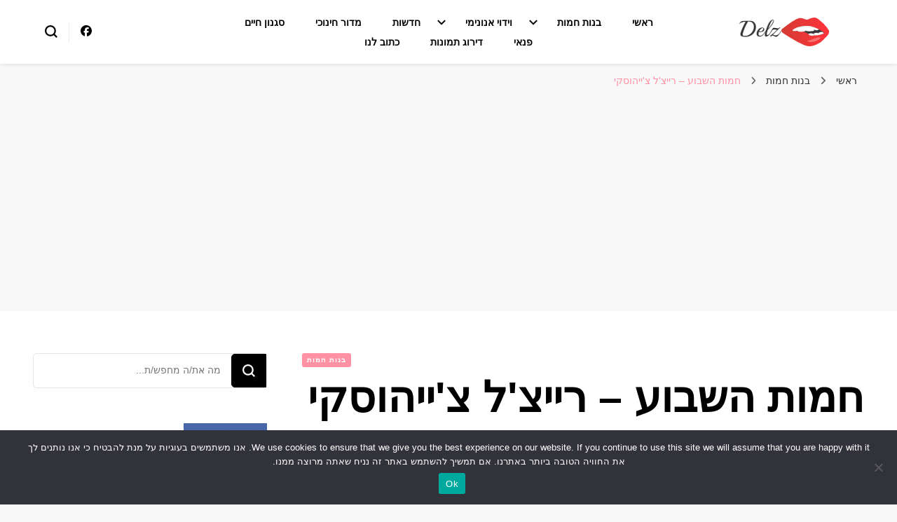

--- FILE ---
content_type: text/html; charset=UTF-8
request_url: https://delz.xyz/%D7%97%D7%9E%D7%95%D7%AA-%D7%94%D7%A9%D7%91%D7%95%D7%A2-%D7%A8%D7%99%D7%99%D7%A6%D7%9C-%D7%A6%D7%99%D7%99%D7%94%D7%95%D7%A1%D7%A7%D7%99/
body_size: 26971
content:
    <!DOCTYPE html>
    <html dir="rtl" lang="he-IL">
    <head itemscope itemtype="http://schema.org/WebSite">
	    <meta charset="UTF-8">
    <meta name="viewport" content="width=device-width, initial-scale=1">
    <link rel="profile" href="http://gmpg.org/xfn/11">
    		    <!-- PVC Template -->
    <script type="text/template" id="pvc-stats-view-template">
    <i class="pvc-stats-icon large" aria-hidden="true"><svg aria-hidden="true" focusable="false" data-prefix="far" data-icon="chart-bar" role="img" xmlns="http://www.w3.org/2000/svg" viewBox="0 0 512 512" class="svg-inline--fa fa-chart-bar fa-w-16 fa-2x"><path fill="currentColor" d="M396.8 352h22.4c6.4 0 12.8-6.4 12.8-12.8V108.8c0-6.4-6.4-12.8-12.8-12.8h-22.4c-6.4 0-12.8 6.4-12.8 12.8v230.4c0 6.4 6.4 12.8 12.8 12.8zm-192 0h22.4c6.4 0 12.8-6.4 12.8-12.8V140.8c0-6.4-6.4-12.8-12.8-12.8h-22.4c-6.4 0-12.8 6.4-12.8 12.8v198.4c0 6.4 6.4 12.8 12.8 12.8zm96 0h22.4c6.4 0 12.8-6.4 12.8-12.8V204.8c0-6.4-6.4-12.8-12.8-12.8h-22.4c-6.4 0-12.8 6.4-12.8 12.8v134.4c0 6.4 6.4 12.8 12.8 12.8zM496 400H48V80c0-8.84-7.16-16-16-16H16C7.16 64 0 71.16 0 80v336c0 17.67 14.33 32 32 32h464c8.84 0 16-7.16 16-16v-16c0-8.84-7.16-16-16-16zm-387.2-48h22.4c6.4 0 12.8-6.4 12.8-12.8v-70.4c0-6.4-6.4-12.8-12.8-12.8h-22.4c-6.4 0-12.8 6.4-12.8 12.8v70.4c0 6.4 6.4 12.8 12.8 12.8z" class=""></path></svg></i>
	צפיות, <%= total_view %> 	<% if ( today_view > 0 ) { %>
		<span class="views_today">, צפיות היום <%= today_view %> צפיות היום</span>
	<% } %>
	</span>
	</script>
		    <meta name='robots' content='index, follow, max-image-preview:large, max-snippet:-1, max-video-preview:-1' />

	<!-- This site is optimized with the Yoast SEO plugin v26.8 - https://yoast.com/product/yoast-seo-wordpress/ -->
	<title>חמות השבוע - רייצ&#039;ל צ&#039;ייהוסקי - הבלוג של דלז - Delz</title>
	<meta name="description" content="לא תמיד צריך לדעת את כל הביוגרפיה של דוגמנית אינסטגרם, במיוחד לא את רייצ&#039;ל צ&#039;ייהוסקי.מה שאתה באמת צריך הם התמונות הסקסיות שלה, שכן הן חושפות את הכל.עם" />
	<link rel="canonical" href="https://delz.xyz/חמות-השבוע-רייצל-צייהוסקי/" />
	<meta property="og:locale" content="he_IL" />
	<meta property="og:type" content="article" />
	<meta property="og:title" content="חמות השבוע - רייצ&#039;ל צ&#039;ייהוסקי - הבלוג של דלז - Delz" />
	<meta property="og:description" content="לא תמיד צריך לדעת את כל הביוגרפיה של דוגמנית אינסטגרם, במיוחד לא את רייצ&#039;ל צ&#039;ייהוסקי.מה שאתה באמת צריך הם התמונות הסקסיות שלה, שכן הן חושפות את הכל.עם" />
	<meta property="og:url" content="https://delz.xyz/חמות-השבוע-רייצל-צייהוסקי/" />
	<meta property="og:site_name" content="הבלוג של דלז - Delz" />
	<meta property="article:published_time" content="2021-08-07T21:44:00+00:00" />
	<meta property="og:image" content="https://delz.xyz/wp-content/uploads/2021/08/Rachel_Ciehoski-7.jpg" />
	<meta property="og:image:width" content="1107" />
	<meta property="og:image:height" content="571" />
	<meta property="og:image:type" content="image/jpeg" />
	<meta name="author" content="admin" />
	<meta name="twitter:card" content="summary_large_image" />
	<meta name="twitter:label1" content="נכתב על יד" />
	<meta name="twitter:data1" content="admin" />
	<meta name="twitter:label2" content="זמן קריאה מוערך" />
	<meta name="twitter:data2" content="2 דקות" />
	<script type="application/ld+json" class="yoast-schema-graph">{"@context":"https://schema.org","@graph":[{"@type":"Article","@id":"https://delz.xyz/%d7%97%d7%9e%d7%95%d7%aa-%d7%94%d7%a9%d7%91%d7%95%d7%a2-%d7%a8%d7%99%d7%99%d7%a6%d7%9c-%d7%a6%d7%99%d7%99%d7%94%d7%95%d7%a1%d7%a7%d7%99/#article","isPartOf":{"@id":"https://delz.xyz/%d7%97%d7%9e%d7%95%d7%aa-%d7%94%d7%a9%d7%91%d7%95%d7%a2-%d7%a8%d7%99%d7%99%d7%a6%d7%9c-%d7%a6%d7%99%d7%99%d7%94%d7%95%d7%a1%d7%a7%d7%99/"},"author":{"name":"admin","@id":"https://delz.xyz/#/schema/person/773f1e5a28c6d754f49dd3efd1fff960"},"headline":"חמות השבוע &#8211; רייצ'ל צ'ייהוסקי","datePublished":"2021-08-07T21:44:00+00:00","mainEntityOfPage":{"@id":"https://delz.xyz/%d7%97%d7%9e%d7%95%d7%aa-%d7%94%d7%a9%d7%91%d7%95%d7%a2-%d7%a8%d7%99%d7%99%d7%a6%d7%9c-%d7%a6%d7%99%d7%99%d7%94%d7%95%d7%a1%d7%a7%d7%99/"},"wordCount":3,"commentCount":0,"publisher":{"@id":"https://delz.xyz/#organization"},"image":{"@id":"https://delz.xyz/%d7%97%d7%9e%d7%95%d7%aa-%d7%94%d7%a9%d7%91%d7%95%d7%a2-%d7%a8%d7%99%d7%99%d7%a6%d7%9c-%d7%a6%d7%99%d7%99%d7%94%d7%95%d7%a1%d7%a7%d7%99/#primaryimage"},"thumbnailUrl":"https://delz.xyz/wp-content/uploads/2021/08/Rachel_Ciehoski-7.jpg","keywords":["Rachel Ciehoski"],"articleSection":["בנות חמות"],"inLanguage":"he-IL","potentialAction":[{"@type":"CommentAction","name":"Comment","target":["https://delz.xyz/%d7%97%d7%9e%d7%95%d7%aa-%d7%94%d7%a9%d7%91%d7%95%d7%a2-%d7%a8%d7%99%d7%99%d7%a6%d7%9c-%d7%a6%d7%99%d7%99%d7%94%d7%95%d7%a1%d7%a7%d7%99/#respond"]}]},{"@type":"WebPage","@id":"https://delz.xyz/%d7%97%d7%9e%d7%95%d7%aa-%d7%94%d7%a9%d7%91%d7%95%d7%a2-%d7%a8%d7%99%d7%99%d7%a6%d7%9c-%d7%a6%d7%99%d7%99%d7%94%d7%95%d7%a1%d7%a7%d7%99/","url":"https://delz.xyz/%d7%97%d7%9e%d7%95%d7%aa-%d7%94%d7%a9%d7%91%d7%95%d7%a2-%d7%a8%d7%99%d7%99%d7%a6%d7%9c-%d7%a6%d7%99%d7%99%d7%94%d7%95%d7%a1%d7%a7%d7%99/","name":"חמות השבוע - רייצ'ל צ'ייהוסקי - הבלוג של דלז - Delz","isPartOf":{"@id":"https://delz.xyz/#website"},"primaryImageOfPage":{"@id":"https://delz.xyz/%d7%97%d7%9e%d7%95%d7%aa-%d7%94%d7%a9%d7%91%d7%95%d7%a2-%d7%a8%d7%99%d7%99%d7%a6%d7%9c-%d7%a6%d7%99%d7%99%d7%94%d7%95%d7%a1%d7%a7%d7%99/#primaryimage"},"image":{"@id":"https://delz.xyz/%d7%97%d7%9e%d7%95%d7%aa-%d7%94%d7%a9%d7%91%d7%95%d7%a2-%d7%a8%d7%99%d7%99%d7%a6%d7%9c-%d7%a6%d7%99%d7%99%d7%94%d7%95%d7%a1%d7%a7%d7%99/#primaryimage"},"thumbnailUrl":"https://delz.xyz/wp-content/uploads/2021/08/Rachel_Ciehoski-7.jpg","datePublished":"2021-08-07T21:44:00+00:00","description":"לא תמיד צריך לדעת את כל הביוגרפיה של דוגמנית אינסטגרם, במיוחד לא את רייצ'ל צ'ייהוסקי.מה שאתה באמת צריך הם התמונות הסקסיות שלה, שכן הן חושפות את הכל.עם","breadcrumb":{"@id":"https://delz.xyz/%d7%97%d7%9e%d7%95%d7%aa-%d7%94%d7%a9%d7%91%d7%95%d7%a2-%d7%a8%d7%99%d7%99%d7%a6%d7%9c-%d7%a6%d7%99%d7%99%d7%94%d7%95%d7%a1%d7%a7%d7%99/#breadcrumb"},"inLanguage":"he-IL","potentialAction":[{"@type":"ReadAction","target":["https://delz.xyz/%d7%97%d7%9e%d7%95%d7%aa-%d7%94%d7%a9%d7%91%d7%95%d7%a2-%d7%a8%d7%99%d7%99%d7%a6%d7%9c-%d7%a6%d7%99%d7%99%d7%94%d7%95%d7%a1%d7%a7%d7%99/"]}]},{"@type":"ImageObject","inLanguage":"he-IL","@id":"https://delz.xyz/%d7%97%d7%9e%d7%95%d7%aa-%d7%94%d7%a9%d7%91%d7%95%d7%a2-%d7%a8%d7%99%d7%99%d7%a6%d7%9c-%d7%a6%d7%99%d7%99%d7%94%d7%95%d7%a1%d7%a7%d7%99/#primaryimage","url":"https://delz.xyz/wp-content/uploads/2021/08/Rachel_Ciehoski-7.jpg","contentUrl":"https://delz.xyz/wp-content/uploads/2021/08/Rachel_Ciehoski-7.jpg","width":1107,"height":571,"caption":"רייצ'ל צ'ייהוסקי"},{"@type":"BreadcrumbList","@id":"https://delz.xyz/%d7%97%d7%9e%d7%95%d7%aa-%d7%94%d7%a9%d7%91%d7%95%d7%a2-%d7%a8%d7%99%d7%99%d7%a6%d7%9c-%d7%a6%d7%99%d7%99%d7%94%d7%95%d7%a1%d7%a7%d7%99/#breadcrumb","itemListElement":[{"@type":"ListItem","position":1,"name":"Home","item":"https://delz.xyz/"},{"@type":"ListItem","position":2,"name":"חמות השבוע &#8211; רייצ'ל צ'ייהוסקי"}]},{"@type":"WebSite","@id":"https://delz.xyz/#website","url":"https://delz.xyz/","name":"הבלוג של דלז - Delz","description":"נשים יפות מהעולם, דוגמניות","publisher":{"@id":"https://delz.xyz/#organization"},"potentialAction":[{"@type":"SearchAction","target":{"@type":"EntryPoint","urlTemplate":"https://delz.xyz/?s={search_term_string}"},"query-input":{"@type":"PropertyValueSpecification","valueRequired":true,"valueName":"search_term_string"}}],"inLanguage":"he-IL"},{"@type":"Organization","@id":"https://delz.xyz/#organization","name":"הבלוג של דלז - Delz","url":"https://delz.xyz/","logo":{"@type":"ImageObject","inLanguage":"he-IL","@id":"https://delz.xyz/#/schema/logo/image/","url":"https://delz.xyz/wp-content/uploads/2020/06/cropped-cropped-logo.png","contentUrl":"https://delz.xyz/wp-content/uploads/2020/06/cropped-cropped-logo.png","width":181,"height":51,"caption":"הבלוג של דלז - Delz"},"image":{"@id":"https://delz.xyz/#/schema/logo/image/"}},{"@type":"Person","@id":"https://delz.xyz/#/schema/person/773f1e5a28c6d754f49dd3efd1fff960","name":"admin","image":{"@type":"ImageObject","inLanguage":"he-IL","@id":"https://delz.xyz/#/schema/person/image/","url":"https://secure.gravatar.com/avatar/a594004bda3d2d732193727cfd8509bb8c87d9cab522d7eba26781ff410bf32d?s=96&d=mm&r=g","contentUrl":"https://secure.gravatar.com/avatar/a594004bda3d2d732193727cfd8509bb8c87d9cab522d7eba26781ff410bf32d?s=96&d=mm&r=g","caption":"admin"},"sameAs":["https://delz.xyz"],"url":"https://delz.xyz/author/web9host_3pu4u62d/"}]}</script>
	<!-- / Yoast SEO plugin. -->


<link rel='dns-prefetch' href='//fonts.googleapis.com' />
<link href='https://fonts.gstatic.com' crossorigin rel='preconnect' />
<link rel="alternate" type="application/rss+xml" title="הבלוג של דלז - Delz &laquo; פיד‏" href="https://delz.xyz/feed/" />
<link rel="alternate" type="application/rss+xml" title="הבלוג של דלז - Delz &laquo; פיד תגובות‏" href="https://delz.xyz/comments/feed/" />
<link rel="alternate" type="application/rss+xml" title="הבלוג של דלז - Delz &laquo; פיד תגובות של חמות השבוע &#8211; רייצ&#039;ל צ&#039;ייהוסקי" href="https://delz.xyz/%d7%97%d7%9e%d7%95%d7%aa-%d7%94%d7%a9%d7%91%d7%95%d7%a2-%d7%a8%d7%99%d7%99%d7%a6%d7%9c-%d7%a6%d7%99%d7%99%d7%94%d7%95%d7%a1%d7%a7%d7%99/feed/" />
<link rel="alternate" title="oEmbed (JSON)" type="application/json+oembed" href="https://delz.xyz/wp-json/oembed/1.0/embed?url=https%3A%2F%2Fdelz.xyz%2F%25d7%2597%25d7%259e%25d7%2595%25d7%25aa-%25d7%2594%25d7%25a9%25d7%2591%25d7%2595%25d7%25a2-%25d7%25a8%25d7%2599%25d7%2599%25d7%25a6%25d7%259c-%25d7%25a6%25d7%2599%25d7%2599%25d7%2594%25d7%2595%25d7%25a1%25d7%25a7%25d7%2599%2F" />
<link rel="alternate" title="oEmbed (XML)" type="text/xml+oembed" href="https://delz.xyz/wp-json/oembed/1.0/embed?url=https%3A%2F%2Fdelz.xyz%2F%25d7%2597%25d7%259e%25d7%2595%25d7%25aa-%25d7%2594%25d7%25a9%25d7%2591%25d7%2595%25d7%25a2-%25d7%25a8%25d7%2599%25d7%2599%25d7%25a6%25d7%259c-%25d7%25a6%25d7%2599%25d7%2599%25d7%2594%25d7%2595%25d7%25a1%25d7%25a7%25d7%2599%2F&#038;format=xml" />
<style id='wp-img-auto-sizes-contain-inline-css' type='text/css'>
img:is([sizes=auto i],[sizes^="auto," i]){contain-intrinsic-size:3000px 1500px}
/*# sourceURL=wp-img-auto-sizes-contain-inline-css */
</style>
<style id='wp-emoji-styles-inline-css' type='text/css'>

	img.wp-smiley, img.emoji {
		display: inline !important;
		border: none !important;
		box-shadow: none !important;
		height: 1em !important;
		width: 1em !important;
		margin: 0 0.07em !important;
		vertical-align: -0.1em !important;
		background: none !important;
		padding: 0 !important;
	}
/*# sourceURL=wp-emoji-styles-inline-css */
</style>
<style id='wp-block-library-inline-css' type='text/css'>
:root{--wp-block-synced-color:#7a00df;--wp-block-synced-color--rgb:122,0,223;--wp-bound-block-color:var(--wp-block-synced-color);--wp-editor-canvas-background:#ddd;--wp-admin-theme-color:#007cba;--wp-admin-theme-color--rgb:0,124,186;--wp-admin-theme-color-darker-10:#006ba1;--wp-admin-theme-color-darker-10--rgb:0,107,160.5;--wp-admin-theme-color-darker-20:#005a87;--wp-admin-theme-color-darker-20--rgb:0,90,135;--wp-admin-border-width-focus:2px}@media (min-resolution:192dpi){:root{--wp-admin-border-width-focus:1.5px}}.wp-element-button{cursor:pointer}:root .has-very-light-gray-background-color{background-color:#eee}:root .has-very-dark-gray-background-color{background-color:#313131}:root .has-very-light-gray-color{color:#eee}:root .has-very-dark-gray-color{color:#313131}:root .has-vivid-green-cyan-to-vivid-cyan-blue-gradient-background{background:linear-gradient(135deg,#00d084,#0693e3)}:root .has-purple-crush-gradient-background{background:linear-gradient(135deg,#34e2e4,#4721fb 50%,#ab1dfe)}:root .has-hazy-dawn-gradient-background{background:linear-gradient(135deg,#faaca8,#dad0ec)}:root .has-subdued-olive-gradient-background{background:linear-gradient(135deg,#fafae1,#67a671)}:root .has-atomic-cream-gradient-background{background:linear-gradient(135deg,#fdd79a,#004a59)}:root .has-nightshade-gradient-background{background:linear-gradient(135deg,#330968,#31cdcf)}:root .has-midnight-gradient-background{background:linear-gradient(135deg,#020381,#2874fc)}:root{--wp--preset--font-size--normal:16px;--wp--preset--font-size--huge:42px}.has-regular-font-size{font-size:1em}.has-larger-font-size{font-size:2.625em}.has-normal-font-size{font-size:var(--wp--preset--font-size--normal)}.has-huge-font-size{font-size:var(--wp--preset--font-size--huge)}.has-text-align-center{text-align:center}.has-text-align-left{text-align:left}.has-text-align-right{text-align:right}.has-fit-text{white-space:nowrap!important}#end-resizable-editor-section{display:none}.aligncenter{clear:both}.items-justified-left{justify-content:flex-start}.items-justified-center{justify-content:center}.items-justified-right{justify-content:flex-end}.items-justified-space-between{justify-content:space-between}.screen-reader-text{border:0;clip-path:inset(50%);height:1px;margin:-1px;overflow:hidden;padding:0;position:absolute;width:1px;word-wrap:normal!important}.screen-reader-text:focus{background-color:#ddd;clip-path:none;color:#444;display:block;font-size:1em;height:auto;left:5px;line-height:normal;padding:15px 23px 14px;text-decoration:none;top:5px;width:auto;z-index:100000}html :where(.has-border-color){border-style:solid}html :where([style*=border-top-color]){border-top-style:solid}html :where([style*=border-right-color]){border-right-style:solid}html :where([style*=border-bottom-color]){border-bottom-style:solid}html :where([style*=border-left-color]){border-left-style:solid}html :where([style*=border-width]){border-style:solid}html :where([style*=border-top-width]){border-top-style:solid}html :where([style*=border-right-width]){border-right-style:solid}html :where([style*=border-bottom-width]){border-bottom-style:solid}html :where([style*=border-left-width]){border-left-style:solid}html :where(img[class*=wp-image-]){height:auto;max-width:100%}:where(figure){margin:0 0 1em}html :where(.is-position-sticky){--wp-admin--admin-bar--position-offset:var(--wp-admin--admin-bar--height,0px)}@media screen and (max-width:600px){html :where(.is-position-sticky){--wp-admin--admin-bar--position-offset:0px}}

/*# sourceURL=wp-block-library-inline-css */
</style><style id='wp-block-gallery-inline-css' type='text/css'>
.blocks-gallery-grid:not(.has-nested-images),.wp-block-gallery:not(.has-nested-images){display:flex;flex-wrap:wrap;list-style-type:none;margin:0;padding:0}.blocks-gallery-grid:not(.has-nested-images) .blocks-gallery-image,.blocks-gallery-grid:not(.has-nested-images) .blocks-gallery-item,.wp-block-gallery:not(.has-nested-images) .blocks-gallery-image,.wp-block-gallery:not(.has-nested-images) .blocks-gallery-item{display:flex;flex-direction:column;flex-grow:1;justify-content:center;margin:0 0 1em 1em;position:relative;width:calc(50% - 1em)}.blocks-gallery-grid:not(.has-nested-images) .blocks-gallery-image:nth-of-type(2n),.blocks-gallery-grid:not(.has-nested-images) .blocks-gallery-item:nth-of-type(2n),.wp-block-gallery:not(.has-nested-images) .blocks-gallery-image:nth-of-type(2n),.wp-block-gallery:not(.has-nested-images) .blocks-gallery-item:nth-of-type(2n){margin-left:0}.blocks-gallery-grid:not(.has-nested-images) .blocks-gallery-image figure,.blocks-gallery-grid:not(.has-nested-images) .blocks-gallery-item figure,.wp-block-gallery:not(.has-nested-images) .blocks-gallery-image figure,.wp-block-gallery:not(.has-nested-images) .blocks-gallery-item figure{align-items:flex-end;display:flex;height:100%;justify-content:flex-start;margin:0}.blocks-gallery-grid:not(.has-nested-images) .blocks-gallery-image img,.blocks-gallery-grid:not(.has-nested-images) .blocks-gallery-item img,.wp-block-gallery:not(.has-nested-images) .blocks-gallery-image img,.wp-block-gallery:not(.has-nested-images) .blocks-gallery-item img{display:block;height:auto;max-width:100%;width:auto}.blocks-gallery-grid:not(.has-nested-images) .blocks-gallery-image figcaption,.blocks-gallery-grid:not(.has-nested-images) .blocks-gallery-item figcaption,.wp-block-gallery:not(.has-nested-images) .blocks-gallery-image figcaption,.wp-block-gallery:not(.has-nested-images) .blocks-gallery-item figcaption{background:linear-gradient(0deg,#000000b3,#0000004d 70%,#0000);bottom:0;box-sizing:border-box;color:#fff;font-size:.8em;margin:0;max-height:100%;overflow:auto;padding:3em .77em .7em;position:absolute;text-align:center;width:100%;z-index:2}.blocks-gallery-grid:not(.has-nested-images) .blocks-gallery-image figcaption img,.blocks-gallery-grid:not(.has-nested-images) .blocks-gallery-item figcaption img,.wp-block-gallery:not(.has-nested-images) .blocks-gallery-image figcaption img,.wp-block-gallery:not(.has-nested-images) .blocks-gallery-item figcaption img{display:inline}.blocks-gallery-grid:not(.has-nested-images) figcaption,.wp-block-gallery:not(.has-nested-images) figcaption{flex-grow:1}.blocks-gallery-grid:not(.has-nested-images).is-cropped .blocks-gallery-image a,.blocks-gallery-grid:not(.has-nested-images).is-cropped .blocks-gallery-image img,.blocks-gallery-grid:not(.has-nested-images).is-cropped .blocks-gallery-item a,.blocks-gallery-grid:not(.has-nested-images).is-cropped .blocks-gallery-item img,.wp-block-gallery:not(.has-nested-images).is-cropped .blocks-gallery-image a,.wp-block-gallery:not(.has-nested-images).is-cropped .blocks-gallery-image img,.wp-block-gallery:not(.has-nested-images).is-cropped .blocks-gallery-item a,.wp-block-gallery:not(.has-nested-images).is-cropped .blocks-gallery-item img{flex:1;height:100%;object-fit:cover;width:100%}.blocks-gallery-grid:not(.has-nested-images).columns-1 .blocks-gallery-image,.blocks-gallery-grid:not(.has-nested-images).columns-1 .blocks-gallery-item,.wp-block-gallery:not(.has-nested-images).columns-1 .blocks-gallery-image,.wp-block-gallery:not(.has-nested-images).columns-1 .blocks-gallery-item{margin-left:0;width:100%}@media (min-width:600px){.blocks-gallery-grid:not(.has-nested-images).columns-3 .blocks-gallery-image,.blocks-gallery-grid:not(.has-nested-images).columns-3 .blocks-gallery-item,.wp-block-gallery:not(.has-nested-images).columns-3 .blocks-gallery-image,.wp-block-gallery:not(.has-nested-images).columns-3 .blocks-gallery-item{margin-left:1em;width:calc(33.33333% - .66667em)}.blocks-gallery-grid:not(.has-nested-images).columns-4 .blocks-gallery-image,.blocks-gallery-grid:not(.has-nested-images).columns-4 .blocks-gallery-item,.wp-block-gallery:not(.has-nested-images).columns-4 .blocks-gallery-image,.wp-block-gallery:not(.has-nested-images).columns-4 .blocks-gallery-item{margin-left:1em;width:calc(25% - .75em)}.blocks-gallery-grid:not(.has-nested-images).columns-5 .blocks-gallery-image,.blocks-gallery-grid:not(.has-nested-images).columns-5 .blocks-gallery-item,.wp-block-gallery:not(.has-nested-images).columns-5 .blocks-gallery-image,.wp-block-gallery:not(.has-nested-images).columns-5 .blocks-gallery-item{margin-left:1em;width:calc(20% - .8em)}.blocks-gallery-grid:not(.has-nested-images).columns-6 .blocks-gallery-image,.blocks-gallery-grid:not(.has-nested-images).columns-6 .blocks-gallery-item,.wp-block-gallery:not(.has-nested-images).columns-6 .blocks-gallery-image,.wp-block-gallery:not(.has-nested-images).columns-6 .blocks-gallery-item{margin-left:1em;width:calc(16.66667% - .83333em)}.blocks-gallery-grid:not(.has-nested-images).columns-7 .blocks-gallery-image,.blocks-gallery-grid:not(.has-nested-images).columns-7 .blocks-gallery-item,.wp-block-gallery:not(.has-nested-images).columns-7 .blocks-gallery-image,.wp-block-gallery:not(.has-nested-images).columns-7 .blocks-gallery-item{margin-left:1em;width:calc(14.28571% - .85714em)}.blocks-gallery-grid:not(.has-nested-images).columns-8 .blocks-gallery-image,.blocks-gallery-grid:not(.has-nested-images).columns-8 .blocks-gallery-item,.wp-block-gallery:not(.has-nested-images).columns-8 .blocks-gallery-image,.wp-block-gallery:not(.has-nested-images).columns-8 .blocks-gallery-item{margin-left:1em;width:calc(12.5% - .875em)}.blocks-gallery-grid:not(.has-nested-images).columns-1 .blocks-gallery-image:nth-of-type(1n),.blocks-gallery-grid:not(.has-nested-images).columns-1 .blocks-gallery-item:nth-of-type(1n),.blocks-gallery-grid:not(.has-nested-images).columns-2 .blocks-gallery-image:nth-of-type(2n),.blocks-gallery-grid:not(.has-nested-images).columns-2 .blocks-gallery-item:nth-of-type(2n),.blocks-gallery-grid:not(.has-nested-images).columns-3 .blocks-gallery-image:nth-of-type(3n),.blocks-gallery-grid:not(.has-nested-images).columns-3 .blocks-gallery-item:nth-of-type(3n),.blocks-gallery-grid:not(.has-nested-images).columns-4 .blocks-gallery-image:nth-of-type(4n),.blocks-gallery-grid:not(.has-nested-images).columns-4 .blocks-gallery-item:nth-of-type(4n),.blocks-gallery-grid:not(.has-nested-images).columns-5 .blocks-gallery-image:nth-of-type(5n),.blocks-gallery-grid:not(.has-nested-images).columns-5 .blocks-gallery-item:nth-of-type(5n),.blocks-gallery-grid:not(.has-nested-images).columns-6 .blocks-gallery-image:nth-of-type(6n),.blocks-gallery-grid:not(.has-nested-images).columns-6 .blocks-gallery-item:nth-of-type(6n),.blocks-gallery-grid:not(.has-nested-images).columns-7 .blocks-gallery-image:nth-of-type(7n),.blocks-gallery-grid:not(.has-nested-images).columns-7 .blocks-gallery-item:nth-of-type(7n),.blocks-gallery-grid:not(.has-nested-images).columns-8 .blocks-gallery-image:nth-of-type(8n),.blocks-gallery-grid:not(.has-nested-images).columns-8 .blocks-gallery-item:nth-of-type(8n),.wp-block-gallery:not(.has-nested-images).columns-1 .blocks-gallery-image:nth-of-type(1n),.wp-block-gallery:not(.has-nested-images).columns-1 .blocks-gallery-item:nth-of-type(1n),.wp-block-gallery:not(.has-nested-images).columns-2 .blocks-gallery-image:nth-of-type(2n),.wp-block-gallery:not(.has-nested-images).columns-2 .blocks-gallery-item:nth-of-type(2n),.wp-block-gallery:not(.has-nested-images).columns-3 .blocks-gallery-image:nth-of-type(3n),.wp-block-gallery:not(.has-nested-images).columns-3 .blocks-gallery-item:nth-of-type(3n),.wp-block-gallery:not(.has-nested-images).columns-4 .blocks-gallery-image:nth-of-type(4n),.wp-block-gallery:not(.has-nested-images).columns-4 .blocks-gallery-item:nth-of-type(4n),.wp-block-gallery:not(.has-nested-images).columns-5 .blocks-gallery-image:nth-of-type(5n),.wp-block-gallery:not(.has-nested-images).columns-5 .blocks-gallery-item:nth-of-type(5n),.wp-block-gallery:not(.has-nested-images).columns-6 .blocks-gallery-image:nth-of-type(6n),.wp-block-gallery:not(.has-nested-images).columns-6 .blocks-gallery-item:nth-of-type(6n),.wp-block-gallery:not(.has-nested-images).columns-7 .blocks-gallery-image:nth-of-type(7n),.wp-block-gallery:not(.has-nested-images).columns-7 .blocks-gallery-item:nth-of-type(7n),.wp-block-gallery:not(.has-nested-images).columns-8 .blocks-gallery-image:nth-of-type(8n),.wp-block-gallery:not(.has-nested-images).columns-8 .blocks-gallery-item:nth-of-type(8n){margin-left:0}}.blocks-gallery-grid:not(.has-nested-images) .blocks-gallery-image:last-child,.blocks-gallery-grid:not(.has-nested-images) .blocks-gallery-item:last-child,.wp-block-gallery:not(.has-nested-images) .blocks-gallery-image:last-child,.wp-block-gallery:not(.has-nested-images) .blocks-gallery-item:last-child{margin-left:0}.blocks-gallery-grid:not(.has-nested-images).alignleft,.blocks-gallery-grid:not(.has-nested-images).alignright,.wp-block-gallery:not(.has-nested-images).alignleft,.wp-block-gallery:not(.has-nested-images).alignright{max-width:420px;width:100%}.blocks-gallery-grid:not(.has-nested-images).aligncenter .blocks-gallery-item figure,.wp-block-gallery:not(.has-nested-images).aligncenter .blocks-gallery-item figure{justify-content:center}.wp-block-gallery:not(.is-cropped) .blocks-gallery-item{align-self:flex-start}figure.wp-block-gallery.has-nested-images{align-items:normal}.wp-block-gallery.has-nested-images figure.wp-block-image:not(#individual-image){margin:0;width:calc(50% - var(--wp--style--unstable-gallery-gap, 16px)/2)}.wp-block-gallery.has-nested-images figure.wp-block-image{box-sizing:border-box;display:flex;flex-direction:column;flex-grow:1;justify-content:center;max-width:100%;position:relative}.wp-block-gallery.has-nested-images figure.wp-block-image>a,.wp-block-gallery.has-nested-images figure.wp-block-image>div{flex-direction:column;flex-grow:1;margin:0}.wp-block-gallery.has-nested-images figure.wp-block-image img{display:block;height:auto;max-width:100%!important;width:auto}.wp-block-gallery.has-nested-images figure.wp-block-image figcaption,.wp-block-gallery.has-nested-images figure.wp-block-image:has(figcaption):before{bottom:0;left:0;max-height:100%;position:absolute;right:0}.wp-block-gallery.has-nested-images figure.wp-block-image:has(figcaption):before{backdrop-filter:blur(3px);content:"";height:100%;-webkit-mask-image:linear-gradient(0deg,#000 20%,#0000);mask-image:linear-gradient(0deg,#000 20%,#0000);max-height:40%;pointer-events:none}.wp-block-gallery.has-nested-images figure.wp-block-image figcaption{box-sizing:border-box;color:#fff;font-size:13px;margin:0;overflow:auto;padding:1em;text-align:center;text-shadow:0 0 1.5px #000}.wp-block-gallery.has-nested-images figure.wp-block-image figcaption::-webkit-scrollbar{height:12px;width:12px}.wp-block-gallery.has-nested-images figure.wp-block-image figcaption::-webkit-scrollbar-track{background-color:initial}.wp-block-gallery.has-nested-images figure.wp-block-image figcaption::-webkit-scrollbar-thumb{background-clip:padding-box;background-color:initial;border:3px solid #0000;border-radius:8px}.wp-block-gallery.has-nested-images figure.wp-block-image figcaption:focus-within::-webkit-scrollbar-thumb,.wp-block-gallery.has-nested-images figure.wp-block-image figcaption:focus::-webkit-scrollbar-thumb,.wp-block-gallery.has-nested-images figure.wp-block-image figcaption:hover::-webkit-scrollbar-thumb{background-color:#fffc}.wp-block-gallery.has-nested-images figure.wp-block-image figcaption{scrollbar-color:#0000 #0000;scrollbar-gutter:stable both-edges;scrollbar-width:thin}.wp-block-gallery.has-nested-images figure.wp-block-image figcaption:focus,.wp-block-gallery.has-nested-images figure.wp-block-image figcaption:focus-within,.wp-block-gallery.has-nested-images figure.wp-block-image figcaption:hover{scrollbar-color:#fffc #0000}.wp-block-gallery.has-nested-images figure.wp-block-image figcaption{will-change:transform}@media (hover:none){.wp-block-gallery.has-nested-images figure.wp-block-image figcaption{scrollbar-color:#fffc #0000}}.wp-block-gallery.has-nested-images figure.wp-block-image figcaption{background:linear-gradient(0deg,#0006,#0000)}.wp-block-gallery.has-nested-images figure.wp-block-image figcaption img{display:inline}.wp-block-gallery.has-nested-images figure.wp-block-image figcaption a{color:inherit}.wp-block-gallery.has-nested-images figure.wp-block-image.has-custom-border img{box-sizing:border-box}.wp-block-gallery.has-nested-images figure.wp-block-image.has-custom-border>a,.wp-block-gallery.has-nested-images figure.wp-block-image.has-custom-border>div,.wp-block-gallery.has-nested-images figure.wp-block-image.is-style-rounded>a,.wp-block-gallery.has-nested-images figure.wp-block-image.is-style-rounded>div{flex:1 1 auto}.wp-block-gallery.has-nested-images figure.wp-block-image.has-custom-border figcaption,.wp-block-gallery.has-nested-images figure.wp-block-image.is-style-rounded figcaption{background:none;color:inherit;flex:initial;margin:0;padding:10px 10px 9px;position:relative;text-shadow:none}.wp-block-gallery.has-nested-images figure.wp-block-image.has-custom-border:before,.wp-block-gallery.has-nested-images figure.wp-block-image.is-style-rounded:before{content:none}.wp-block-gallery.has-nested-images figcaption{flex-basis:100%;flex-grow:1;text-align:center}.wp-block-gallery.has-nested-images:not(.is-cropped) figure.wp-block-image:not(#individual-image){margin-bottom:auto;margin-top:0}.wp-block-gallery.has-nested-images.is-cropped figure.wp-block-image:not(#individual-image){align-self:inherit}.wp-block-gallery.has-nested-images.is-cropped figure.wp-block-image:not(#individual-image)>a,.wp-block-gallery.has-nested-images.is-cropped figure.wp-block-image:not(#individual-image)>div:not(.components-drop-zone){display:flex}.wp-block-gallery.has-nested-images.is-cropped figure.wp-block-image:not(#individual-image) a,.wp-block-gallery.has-nested-images.is-cropped figure.wp-block-image:not(#individual-image) img{flex:1 0 0%;height:100%;object-fit:cover;width:100%}.wp-block-gallery.has-nested-images.columns-1 figure.wp-block-image:not(#individual-image){width:100%}@media (min-width:600px){.wp-block-gallery.has-nested-images.columns-3 figure.wp-block-image:not(#individual-image){width:calc(33.33333% - var(--wp--style--unstable-gallery-gap, 16px)*.66667)}.wp-block-gallery.has-nested-images.columns-4 figure.wp-block-image:not(#individual-image){width:calc(25% - var(--wp--style--unstable-gallery-gap, 16px)*.75)}.wp-block-gallery.has-nested-images.columns-5 figure.wp-block-image:not(#individual-image){width:calc(20% - var(--wp--style--unstable-gallery-gap, 16px)*.8)}.wp-block-gallery.has-nested-images.columns-6 figure.wp-block-image:not(#individual-image){width:calc(16.66667% - var(--wp--style--unstable-gallery-gap, 16px)*.83333)}.wp-block-gallery.has-nested-images.columns-7 figure.wp-block-image:not(#individual-image){width:calc(14.28571% - var(--wp--style--unstable-gallery-gap, 16px)*.85714)}.wp-block-gallery.has-nested-images.columns-8 figure.wp-block-image:not(#individual-image){width:calc(12.5% - var(--wp--style--unstable-gallery-gap, 16px)*.875)}.wp-block-gallery.has-nested-images.columns-default figure.wp-block-image:not(#individual-image){width:calc(33.33% - var(--wp--style--unstable-gallery-gap, 16px)*.66667)}.wp-block-gallery.has-nested-images.columns-default figure.wp-block-image:not(#individual-image):first-child:nth-last-child(2),.wp-block-gallery.has-nested-images.columns-default figure.wp-block-image:not(#individual-image):first-child:nth-last-child(2)~figure.wp-block-image:not(#individual-image){width:calc(50% - var(--wp--style--unstable-gallery-gap, 16px)*.5)}.wp-block-gallery.has-nested-images.columns-default figure.wp-block-image:not(#individual-image):first-child:last-child{width:100%}}.wp-block-gallery.has-nested-images.alignleft,.wp-block-gallery.has-nested-images.alignright{max-width:420px;width:100%}.wp-block-gallery.has-nested-images.aligncenter{justify-content:center}
/*# sourceURL=https://delz.xyz/wp-includes/blocks/gallery/style.min.css */
</style>
<style id='wp-block-paragraph-inline-css' type='text/css'>
.is-small-text{font-size:.875em}.is-regular-text{font-size:1em}.is-large-text{font-size:2.25em}.is-larger-text{font-size:3em}.has-drop-cap:not(:focus):first-letter{float:right;font-size:8.4em;font-style:normal;font-weight:100;line-height:.68;margin:.05em 0 0 .1em;text-transform:uppercase}body.rtl .has-drop-cap:not(:focus):first-letter{float:none;margin-right:.1em}p.has-drop-cap.has-background{overflow:hidden}:root :where(p.has-background){padding:1.25em 2.375em}:where(p.has-text-color:not(.has-link-color)) a{color:inherit}p.has-text-align-left[style*="writing-mode:vertical-lr"],p.has-text-align-right[style*="writing-mode:vertical-rl"]{rotate:180deg}
/*# sourceURL=https://delz.xyz/wp-includes/blocks/paragraph/style.min.css */
</style>
<style id='wp-block-spacer-inline-css' type='text/css'>
.wp-block-spacer{clear:both}
/*# sourceURL=https://delz.xyz/wp-includes/blocks/spacer/style.min.css */
</style>
<style id='global-styles-inline-css' type='text/css'>
:root{--wp--preset--aspect-ratio--square: 1;--wp--preset--aspect-ratio--4-3: 4/3;--wp--preset--aspect-ratio--3-4: 3/4;--wp--preset--aspect-ratio--3-2: 3/2;--wp--preset--aspect-ratio--2-3: 2/3;--wp--preset--aspect-ratio--16-9: 16/9;--wp--preset--aspect-ratio--9-16: 9/16;--wp--preset--color--black: #000000;--wp--preset--color--cyan-bluish-gray: #abb8c3;--wp--preset--color--white: #ffffff;--wp--preset--color--pale-pink: #f78da7;--wp--preset--color--vivid-red: #cf2e2e;--wp--preset--color--luminous-vivid-orange: #ff6900;--wp--preset--color--luminous-vivid-amber: #fcb900;--wp--preset--color--light-green-cyan: #7bdcb5;--wp--preset--color--vivid-green-cyan: #00d084;--wp--preset--color--pale-cyan-blue: #8ed1fc;--wp--preset--color--vivid-cyan-blue: #0693e3;--wp--preset--color--vivid-purple: #9b51e0;--wp--preset--gradient--vivid-cyan-blue-to-vivid-purple: linear-gradient(135deg,rgb(6,147,227) 0%,rgb(155,81,224) 100%);--wp--preset--gradient--light-green-cyan-to-vivid-green-cyan: linear-gradient(135deg,rgb(122,220,180) 0%,rgb(0,208,130) 100%);--wp--preset--gradient--luminous-vivid-amber-to-luminous-vivid-orange: linear-gradient(135deg,rgb(252,185,0) 0%,rgb(255,105,0) 100%);--wp--preset--gradient--luminous-vivid-orange-to-vivid-red: linear-gradient(135deg,rgb(255,105,0) 0%,rgb(207,46,46) 100%);--wp--preset--gradient--very-light-gray-to-cyan-bluish-gray: linear-gradient(135deg,rgb(238,238,238) 0%,rgb(169,184,195) 100%);--wp--preset--gradient--cool-to-warm-spectrum: linear-gradient(135deg,rgb(74,234,220) 0%,rgb(151,120,209) 20%,rgb(207,42,186) 40%,rgb(238,44,130) 60%,rgb(251,105,98) 80%,rgb(254,248,76) 100%);--wp--preset--gradient--blush-light-purple: linear-gradient(135deg,rgb(255,206,236) 0%,rgb(152,150,240) 100%);--wp--preset--gradient--blush-bordeaux: linear-gradient(135deg,rgb(254,205,165) 0%,rgb(254,45,45) 50%,rgb(107,0,62) 100%);--wp--preset--gradient--luminous-dusk: linear-gradient(135deg,rgb(255,203,112) 0%,rgb(199,81,192) 50%,rgb(65,88,208) 100%);--wp--preset--gradient--pale-ocean: linear-gradient(135deg,rgb(255,245,203) 0%,rgb(182,227,212) 50%,rgb(51,167,181) 100%);--wp--preset--gradient--electric-grass: linear-gradient(135deg,rgb(202,248,128) 0%,rgb(113,206,126) 100%);--wp--preset--gradient--midnight: linear-gradient(135deg,rgb(2,3,129) 0%,rgb(40,116,252) 100%);--wp--preset--font-size--small: 13px;--wp--preset--font-size--medium: 20px;--wp--preset--font-size--large: 36px;--wp--preset--font-size--x-large: 42px;--wp--preset--spacing--20: 0.44rem;--wp--preset--spacing--30: 0.67rem;--wp--preset--spacing--40: 1rem;--wp--preset--spacing--50: 1.5rem;--wp--preset--spacing--60: 2.25rem;--wp--preset--spacing--70: 3.38rem;--wp--preset--spacing--80: 5.06rem;--wp--preset--shadow--natural: 6px 6px 9px rgba(0, 0, 0, 0.2);--wp--preset--shadow--deep: 12px 12px 50px rgba(0, 0, 0, 0.4);--wp--preset--shadow--sharp: 6px 6px 0px rgba(0, 0, 0, 0.2);--wp--preset--shadow--outlined: 6px 6px 0px -3px rgb(255, 255, 255), 6px 6px rgb(0, 0, 0);--wp--preset--shadow--crisp: 6px 6px 0px rgb(0, 0, 0);}:where(.is-layout-flex){gap: 0.5em;}:where(.is-layout-grid){gap: 0.5em;}body .is-layout-flex{display: flex;}.is-layout-flex{flex-wrap: wrap;align-items: center;}.is-layout-flex > :is(*, div){margin: 0;}body .is-layout-grid{display: grid;}.is-layout-grid > :is(*, div){margin: 0;}:where(.wp-block-columns.is-layout-flex){gap: 2em;}:where(.wp-block-columns.is-layout-grid){gap: 2em;}:where(.wp-block-post-template.is-layout-flex){gap: 1.25em;}:where(.wp-block-post-template.is-layout-grid){gap: 1.25em;}.has-black-color{color: var(--wp--preset--color--black) !important;}.has-cyan-bluish-gray-color{color: var(--wp--preset--color--cyan-bluish-gray) !important;}.has-white-color{color: var(--wp--preset--color--white) !important;}.has-pale-pink-color{color: var(--wp--preset--color--pale-pink) !important;}.has-vivid-red-color{color: var(--wp--preset--color--vivid-red) !important;}.has-luminous-vivid-orange-color{color: var(--wp--preset--color--luminous-vivid-orange) !important;}.has-luminous-vivid-amber-color{color: var(--wp--preset--color--luminous-vivid-amber) !important;}.has-light-green-cyan-color{color: var(--wp--preset--color--light-green-cyan) !important;}.has-vivid-green-cyan-color{color: var(--wp--preset--color--vivid-green-cyan) !important;}.has-pale-cyan-blue-color{color: var(--wp--preset--color--pale-cyan-blue) !important;}.has-vivid-cyan-blue-color{color: var(--wp--preset--color--vivid-cyan-blue) !important;}.has-vivid-purple-color{color: var(--wp--preset--color--vivid-purple) !important;}.has-black-background-color{background-color: var(--wp--preset--color--black) !important;}.has-cyan-bluish-gray-background-color{background-color: var(--wp--preset--color--cyan-bluish-gray) !important;}.has-white-background-color{background-color: var(--wp--preset--color--white) !important;}.has-pale-pink-background-color{background-color: var(--wp--preset--color--pale-pink) !important;}.has-vivid-red-background-color{background-color: var(--wp--preset--color--vivid-red) !important;}.has-luminous-vivid-orange-background-color{background-color: var(--wp--preset--color--luminous-vivid-orange) !important;}.has-luminous-vivid-amber-background-color{background-color: var(--wp--preset--color--luminous-vivid-amber) !important;}.has-light-green-cyan-background-color{background-color: var(--wp--preset--color--light-green-cyan) !important;}.has-vivid-green-cyan-background-color{background-color: var(--wp--preset--color--vivid-green-cyan) !important;}.has-pale-cyan-blue-background-color{background-color: var(--wp--preset--color--pale-cyan-blue) !important;}.has-vivid-cyan-blue-background-color{background-color: var(--wp--preset--color--vivid-cyan-blue) !important;}.has-vivid-purple-background-color{background-color: var(--wp--preset--color--vivid-purple) !important;}.has-black-border-color{border-color: var(--wp--preset--color--black) !important;}.has-cyan-bluish-gray-border-color{border-color: var(--wp--preset--color--cyan-bluish-gray) !important;}.has-white-border-color{border-color: var(--wp--preset--color--white) !important;}.has-pale-pink-border-color{border-color: var(--wp--preset--color--pale-pink) !important;}.has-vivid-red-border-color{border-color: var(--wp--preset--color--vivid-red) !important;}.has-luminous-vivid-orange-border-color{border-color: var(--wp--preset--color--luminous-vivid-orange) !important;}.has-luminous-vivid-amber-border-color{border-color: var(--wp--preset--color--luminous-vivid-amber) !important;}.has-light-green-cyan-border-color{border-color: var(--wp--preset--color--light-green-cyan) !important;}.has-vivid-green-cyan-border-color{border-color: var(--wp--preset--color--vivid-green-cyan) !important;}.has-pale-cyan-blue-border-color{border-color: var(--wp--preset--color--pale-cyan-blue) !important;}.has-vivid-cyan-blue-border-color{border-color: var(--wp--preset--color--vivid-cyan-blue) !important;}.has-vivid-purple-border-color{border-color: var(--wp--preset--color--vivid-purple) !important;}.has-vivid-cyan-blue-to-vivid-purple-gradient-background{background: var(--wp--preset--gradient--vivid-cyan-blue-to-vivid-purple) !important;}.has-light-green-cyan-to-vivid-green-cyan-gradient-background{background: var(--wp--preset--gradient--light-green-cyan-to-vivid-green-cyan) !important;}.has-luminous-vivid-amber-to-luminous-vivid-orange-gradient-background{background: var(--wp--preset--gradient--luminous-vivid-amber-to-luminous-vivid-orange) !important;}.has-luminous-vivid-orange-to-vivid-red-gradient-background{background: var(--wp--preset--gradient--luminous-vivid-orange-to-vivid-red) !important;}.has-very-light-gray-to-cyan-bluish-gray-gradient-background{background: var(--wp--preset--gradient--very-light-gray-to-cyan-bluish-gray) !important;}.has-cool-to-warm-spectrum-gradient-background{background: var(--wp--preset--gradient--cool-to-warm-spectrum) !important;}.has-blush-light-purple-gradient-background{background: var(--wp--preset--gradient--blush-light-purple) !important;}.has-blush-bordeaux-gradient-background{background: var(--wp--preset--gradient--blush-bordeaux) !important;}.has-luminous-dusk-gradient-background{background: var(--wp--preset--gradient--luminous-dusk) !important;}.has-pale-ocean-gradient-background{background: var(--wp--preset--gradient--pale-ocean) !important;}.has-electric-grass-gradient-background{background: var(--wp--preset--gradient--electric-grass) !important;}.has-midnight-gradient-background{background: var(--wp--preset--gradient--midnight) !important;}.has-small-font-size{font-size: var(--wp--preset--font-size--small) !important;}.has-medium-font-size{font-size: var(--wp--preset--font-size--medium) !important;}.has-large-font-size{font-size: var(--wp--preset--font-size--large) !important;}.has-x-large-font-size{font-size: var(--wp--preset--font-size--x-large) !important;}
/*# sourceURL=global-styles-inline-css */
</style>
<style id='core-block-supports-inline-css' type='text/css'>
.wp-block-gallery.wp-block-gallery-1{--wp--style--unstable-gallery-gap:var( --wp--style--gallery-gap-default, var( --gallery-block--gutter-size, var( --wp--style--block-gap, 0.5em ) ) );gap:var( --wp--style--gallery-gap-default, var( --gallery-block--gutter-size, var( --wp--style--block-gap, 0.5em ) ) );}
/*# sourceURL=core-block-supports-inline-css */
</style>

<style id='classic-theme-styles-inline-css' type='text/css'>
/*! This file is auto-generated */
.wp-block-button__link{color:#fff;background-color:#32373c;border-radius:9999px;box-shadow:none;text-decoration:none;padding:calc(.667em + 2px) calc(1.333em + 2px);font-size:1.125em}.wp-block-file__button{background:#32373c;color:#fff;text-decoration:none}
/*# sourceURL=/wp-includes/css/classic-themes.min.css */
</style>
<link rel='stylesheet' id='blossomthemes-email-newsletter-css' href='https://delz.xyz/wp-content/plugins/blossomthemes-email-newsletter/public/css/blossomthemes-email-newsletter-public.min.css?ver=2.2.10' type='text/css' media='all' />
<link rel='stylesheet' id='blossomthemes-toolkit-css' href='https://delz.xyz/wp-content/plugins/blossomthemes-toolkit/public/css/blossomthemes-toolkit-public.min.css?ver=2.2.7' type='text/css' media='all' />
<link data-minify="1" rel='stylesheet' id='contact-form-7-css' href='https://delz.xyz/wp-content/cache/min/1/wp-content/plugins/contact-form-7/includes/css/styles.css?ver=1766443671' type='text/css' media='all' />
<link data-minify="1" rel='stylesheet' id='contact-form-7-rtl-css' href='https://delz.xyz/wp-content/cache/min/1/wp-content/plugins/contact-form-7/includes/css/styles-rtl.css?ver=1766443671' type='text/css' media='all' />
<link rel='stylesheet' id='cookie-notice-front-css' href='https://delz.xyz/wp-content/plugins/cookie-notice/css/front.min.css?ver=2.5.11' type='text/css' media='all' />
<link rel='stylesheet' id='a3-pvc-style-css' href='https://delz.xyz/wp-content/plugins/page-views-count/assets/css/style.min.css?ver=2.8.7' type='text/css' media='all' />
<link rel='stylesheet' id='owl-carousel-css' href='https://delz.xyz/wp-content/themes/blossom-pin/css/owl.carousel.min.css?ver=2.2.1' type='text/css' media='all' />
<link rel='stylesheet' id='blossom-pin-google-fonts-css' href='https://fonts.googleapis.com/css?family&#038;display=swap' type='text/css' media='all' />
<link data-minify="1" rel='stylesheet' id='blossom-pin-css' href='https://delz.xyz/wp-content/cache/min/1/wp-content/themes/blossom-pin/style.css?ver=1766443671' type='text/css' media='all' />
<style id='blossom-pin-inline-css' type='text/css'>

    
    /*Typography*/

    body,
    button,
    input,
    select,
    optgroup,
    textarea{
        font-family : Arial, Helvetica, sans-serif;
        font-size   : 18px;        
    }
    
    .site-header .site-branding .site-title,
    .single-header .site-branding .site-title,
    .mobile-header .mobile-site-header .site-branding .site-title{
        font-family : Arial, Helvetica, sans-serif;
        font-weight : 400;
        font-style  : normal;
    }

    .blog #primary .format-quote .post-thumbnail blockquote cite, 
    .newsletter-section .blossomthemes-email-newsletter-wrapper .text-holder h3,
    .newsletter-section .blossomthemes-email-newsletter-wrapper.bg-img .text-holder h3, 
    #primary .post .entry-content blockquote cite,
    #primary .page .entry-content blockquote cite{
        font-family : Arial, Helvetica, sans-serif;
    }

    .banner-slider .item .text-holder .entry-title, 
    .banner .banner-caption .banner-title, 
    .blog #primary .post .entry-header .entry-title, 
    .blog #primary .format-quote .post-thumbnail .blockquote-holder, 
    .search #primary .search-post .entry-header .entry-title,
    .archive #primary .post .entry-header .entry-title, 
    .single .post-entry-header .entry-title, 
    #primary .post .entry-content blockquote,
    #primary .page .entry-content blockquote, 
    #primary .post .entry-content .pull-left,
    #primary .page .entry-content .pull-left, 
    #primary .post .entry-content .pull-right,
    #primary .page .entry-content .pull-right, 
    .single-header .title-holder .post-title, 
    .recommended-post .post .entry-header .entry-title, 
    .widget_bttk_popular_post ul li .entry-header .entry-title,
    .widget_bttk_pro_recent_post ul li .entry-header .entry-title, 
    .blossomthemes-email-newsletter-wrapper.bg-img .text-holder h3, 
    .widget_recent_entries ul li a, 
    .widget_recent_comments ul li a, 
    .widget_bttk_posts_category_slider_widget .carousel-title .title, 
    .single .navigation .post-title, 
    .single-blossom-portfolio .post-navigation .nav-previous,
    .single-blossom-portfolio .post-navigation .nav-next, 
    .site-main .blossom-portfolio .entry-title {
        font-family : Arial, Helvetica, sans-serif;
    }
    
    /*Color Scheme*/
    a, 
    .main-navigation ul li a:hover,
    .main-navigation ul .current-menu-item > a,
    .main-navigation ul li:hover > a, 
    .site-header .site-branding .site-title a:hover, 
    .site-header .social-networks ul li a:hover, 
    .banner-slider .item .text-holder .entry-title a:hover, 
    .blog #primary .post .entry-header .entry-title a:hover, 
    .blog #primary .post .entry-footer .read-more:hover, 
    .blog #primary .post .entry-footer .edit-link a:hover, 
    .blog #primary .post .bottom .posted-on a:hover, 
    .newsletter-section .social-networks ul li a:hover, 
    .instagram-section .profile-link:hover, 
    .search #primary .search-post .entry-header .entry-title a:hover,
     .archive #primary .post .entry-header .entry-title a:hover, 
     .search #primary .search-post .entry-footer .posted-on a:hover,
     .archive #primary .post .entry-footer .posted-on a:hover, 
     .single #primary .post .holder .meta-info .entry-meta a:hover, 
    .single-header .site-branding .site-title a:hover, 
    .single-header .social-networks ul li a:hover, 
    .comments-area .comment-body .text-holder .top .comment-metadata a:hover, 
    .comments-area .comment-body .text-holder .reply a:hover, 
    .recommended-post .post .entry-header .entry-title a:hover, 
    .error-wrapper .error-holder h3, 
    .widget_bttk_popular_post ul li .entry-header .entry-title a:hover,
     .widget_bttk_pro_recent_post ul li .entry-header .entry-title a:hover, 
     .widget_bttk_popular_post ul li .entry-header .entry-meta a:hover,
     .widget_bttk_pro_recent_post ul li .entry-header .entry-meta a:hover,
     .widget_bttk_popular_post .style-two li .entry-header .cat-links a:hover,
     .widget_bttk_pro_recent_post .style-two li .entry-header .cat-links a:hover,
     .widget_bttk_popular_post .style-three li .entry-header .cat-links a:hover,
     .widget_bttk_pro_recent_post .style-three li .entry-header .cat-links a:hover, 
     .widget_recent_entries ul li:before, 
     .widget_recent_entries ul li a:hover, 
    .widget_recent_comments ul li:before, 
    .widget_bttk_posts_category_slider_widget .carousel-title .cat-links a:hover, 
    .widget_bttk_posts_category_slider_widget .carousel-title .title a:hover, 
    .site-footer .footer-b .footer-nav ul li a:hover, 
    .single .navigation a:hover .post-title, 
    .page-template-blossom-portfolio .portfolio-holder .portfolio-sorting .is-checked, 
    .portfolio-item a:hover, 
    .single-blossom-portfolio .post-navigation .nav-previous a:hover,
     .single-blossom-portfolio .post-navigation .nav-next a:hover, 
     .mobile-header .mobile-site-header .site-branding .site-title a:hover, 
    .mobile-menu .main-navigation ul li:hover svg, 
    .mobile-menu .main-navigation ul ul li a:hover,
    .mobile-menu .main-navigation ul ul li:hover > a, 
    .mobile-menu .social-networks ul li a:hover, 
    .site-main .blossom-portfolio .entry-title a:hover, 
    .site-main .blossom-portfolio .entry-footer .posted-on a:hover, 
    .widget_bttk_social_links ul li a:hover, 
    #crumbs a:hover, #crumbs .current a,
    .entry-content a:hover,
    .entry-summary a:hover,
    .page-content a:hover,
    .comment-content a:hover,
    .widget .textwidget a:hover {
        color: #ff91a4;
    }

    .comments-area .comment-body .text-holder .reply a:hover svg {
        fill: #ff91a4;
     }

    button:hover,
    input[type="button"]:hover,
    input[type="reset"]:hover,
    input[type="submit"]:hover, 
    .banner-slider .item, 
    .banner-slider .item .text-holder .category a, 
    .banner .banner-caption .banner-link:hover, 
    .blog #primary .post .entry-header .category a, 
    .newsletter-section, 
    .search #primary .search-post .entry-header .category a,
    .archive #primary .post .entry-header .category a, 
    .single .post-entry-header .category a, 
    .single #primary .post .holder .meta-info .entry-meta .byline:after, 
    .single #primary .post .entry-footer .tags a, 
    .single-header .progress-bar, 
    .recommended-post .post .entry-header .category a, 
    .error-wrapper .error-holder .btn-home a:hover, 
    .widget .widget-title:after, 
    .widget_bttk_author_bio .readmore:hover, 
    .widget_bttk_custom_categories ul li a:hover .post-count, 
    .widget_blossomtheme_companion_cta_widget .text-holder .button-wrap .btn-cta, 
    .widget_blossomtheme_featured_page_widget .text-holder .btn-readmore:hover, 
    .widget_bttk_icon_text_widget .text-holder .btn-readmore:hover, 
    .widget_bttk_image_text_widget ul li .btn-readmore:hover, 
    .back-to-top, 
    .single .post-entry-header .share .social-networks li a:hover {
        background: #ff91a4;
    }

    button:hover,
    input[type="button"]:hover,
    input[type="reset"]:hover,
    input[type="submit"]:hover, 
    .error-wrapper .error-holder .btn-home a:hover {
        border-color: #ff91a4;
    }

    .blog #primary .post .entry-footer .read-more:hover, 
    .blog #primary .post .entry-footer .edit-link a:hover {
        border-bottom-color: #ff91a4;
    }

    @media screen and (max-width: 1024px) {
        .main-navigation ul ul li a:hover, 
        .main-navigation ul ul li:hover > a, 
        .main-navigation ul ul .current-menu-item > a, 
        .main-navigation ul ul .current-menu-ancestor > a, 
        .main-navigation ul ul .current_page_item > a, 
        .main-navigation ul ul .current_page_ancestor > a {
            color: #ff91a4 !important;
        }
    }
/*# sourceURL=blossom-pin-inline-css */
</style>
<link rel='stylesheet' id='a3pvc-css' href='//delz.xyz/wp-content/uploads/sass/pvc.min.css?ver=1643811311' type='text/css' media='all' />
<script type="text/javascript" id="jquery-core-js-extra">
/* <![CDATA[ */
var bten_ajax_data = {"ajaxurl":"https://delz.xyz/wp-admin/admin-ajax.php"};
//# sourceURL=jquery-core-js-extra
/* ]]> */
</script>
<script type="text/javascript" src="https://delz.xyz/wp-includes/js/jquery/jquery.min.js?ver=3.7.1" id="jquery-core-js"></script>
<script type="text/javascript" src="https://delz.xyz/wp-includes/js/jquery/jquery-migrate.min.js?ver=3.4.1" id="jquery-migrate-js"></script>
<script type="text/javascript" src="https://delz.xyz/wp-includes/js/underscore.min.js?ver=1.13.7" id="underscore-js"></script>
<script type="text/javascript" src="https://delz.xyz/wp-includes/js/backbone.min.js?ver=1.6.0" id="backbone-js"></script>
<script type="text/javascript" id="a3-pvc-backbone-js-extra">
/* <![CDATA[ */
var pvc_vars = {"rest_api_url":"https://delz.xyz/wp-json/pvc/v1","ajax_url":"https://delz.xyz/wp-admin/admin-ajax.php","security":"f784c01bf0","ajax_load_type":"admin_ajax"};
//# sourceURL=a3-pvc-backbone-js-extra
/* ]]> */
</script>
<script type="text/javascript" src="https://delz.xyz/wp-content/plugins/page-views-count/assets/js/pvc.backbone.min.js?ver=2.8.7" id="a3-pvc-backbone-js"></script>
<link rel="https://api.w.org/" href="https://delz.xyz/wp-json/" /><link rel="alternate" title="JSON" type="application/json" href="https://delz.xyz/wp-json/wp/v2/posts/6426" /><link rel="EditURI" type="application/rsd+xml" title="RSD" href="https://delz.xyz/xmlrpc.php?rsd" />
<link data-minify="1" rel="stylesheet" href="https://delz.xyz/wp-content/cache/min/1/wp-content/themes/blossom-pin/rtl.css?ver=1766443671" type="text/css" media="screen" />
<link rel='shortlink' href='https://delz.xyz/?p=6426' />
		<!-- Custom Logo: hide header text -->
		<style id="custom-logo-css" type="text/css">
			.site-title, .site-description {
				position: absolute;
				clip-path: inset(50%);
			}
		</style>
		<script type="text/javascript" src="http://track.isrotel.co.il/scripts/popup/v3/1lEY8QWUQ3q9cLh"></script><!-- Analytify: No tracking code - check profile selection or OAuth connection --><script type="application/ld+json">{
    "@context": "http://schema.org",
    "@type": "BlogPosting",
    "mainEntityOfPage": {
        "@type": "WebPage",
        "@id": "https://delz.xyz/%d7%97%d7%9e%d7%95%d7%aa-%d7%94%d7%a9%d7%91%d7%95%d7%a2-%d7%a8%d7%99%d7%99%d7%a6%d7%9c-%d7%a6%d7%99%d7%99%d7%94%d7%95%d7%a1%d7%a7%d7%99/"
    },
    "headline": "חמות השבוע &#8211; רייצ&#039;ל צ&#039;ייהוסקי",
    "datePublished": "2021-08-08T00:44:00+0300",
    "dateModified": "2021-08-06T00:48:32+0300",
    "author": {
        "@type": "Person",
        "name": "admin"
    },
    "description": "",
    "image": {
        "@type": "ImageObject",
        "url": "https://delz.xyz/wp-content/uploads/2021/08/Rachel_Ciehoski-7.jpg",
        "width": 1107,
        "height": 571
    },
    "publisher": {
        "@type": "Organization",
        "name": "הבלוג של דלז - Delz",
        "description": "נשים יפות מהעולם, דוגמניות",
        "logo": {
            "@type": "ImageObject",
            "url": "https://delz.xyz/wp-content/uploads/2020/06/cropped-cropped-logo.png",
            "width": 181,
            "height": 51
        }
    }
}</script><style type="text/css">.recentcomments a{display:inline !important;padding:0 !important;margin:0 !important;}</style><link rel="icon" href="https://delz.xyz/wp-content/uploads/2020/06/cropped-cropped-logo-1-60x60.png" sizes="32x32" />
<link rel="icon" href="https://delz.xyz/wp-content/uploads/2020/06/cropped-cropped-logo-1-300x300.png" sizes="192x192" />
<link rel="apple-touch-icon" href="https://delz.xyz/wp-content/uploads/2020/06/cropped-cropped-logo-1-300x300.png" />
<meta name="msapplication-TileImage" content="https://delz.xyz/wp-content/uploads/2020/06/cropped-cropped-logo-1-300x300.png" />
</head>

<body class="rtl wp-singular post-template-default single single-post postid-6426 single-format-standard wp-custom-logo wp-theme-blossom-pin cookies-not-set underline leftsidebar hassidebar" itemscope itemtype="http://schema.org/WebPage">


        <div class="single-header">
                    <div class="site-branding" itemscope itemtype="http://schema.org/Organization">
            <a href="https://delz.xyz/" class="custom-logo-link" rel="home"><img width="181" height="51" src="https://delz.xyz/wp-content/uploads/2020/06/cropped-cropped-logo.png" class="custom-logo" alt="הבלוג של דלז &#8211; Delz" decoding="async" /></a>                        <p class="site-title" itemprop="name"><a href="https://delz.xyz/" rel="home" itemprop="url">הבלוג של דלז &#8211; Delz</a></p>
                                            <p class="site-description">נשים יפות מהעולם, דוגמניות</p>
                            </div>
                <div class="title-holder">
                <span>אתה קורא</span>
                <h2 class="post-title">חמות השבוע &#8211; רייצ'ל צ'ייהוסקי</h2>
            </div>
                <div class="social-networks">
                <ul>
        	                <li>
                    <a href="https://www.facebook.com/Nur2017" target="_blank" rel="nofollow noopener">
                        <i class="fab fa-facebook"></i>
                    </a>
                </li>    	   
                    	</ul>
    </div>
                    <div class="progress-container">
                <div class="progress-bar" id="myBar"></div>
            </div>
        </div>
            <div id="page" class="site"><a aria-label="דילוג לתוכן" class="skip-link" href="#content">דלג לתוכן</a>
        <div class="mobile-header">
        <div class="mobile-site-header">
            <button aria-label="מעבר לתפריט הראשי" id="toggle-button" data-toggle-target=".main-menu-modal" data-toggle-body-class="showing-main-menu-modal" aria-expanded="false" data-set-focus=".close-main-nav-toggle">
                <span></span>
                <span></span>
                <span></span>
            </button>
            <div class="mobile-menu-wrap">
                <nav id="mobile-site-navigation" class="main-navigation" itemscope itemtype="http://schema.org/SiteNavigationElement">
                    <div class="primary-menu-list main-menu-modal cover-modal" data-modal-target-string=".main-menu-modal">
                        <button class="btn-close-menu close-main-nav-toggle" data-toggle-target=".main-menu-modal" data-toggle-body-class="showing-main-menu-modal" aria-expanded="false" data-set-focus=".main-menu-modal"><span></span></button>
                        <div class="mobile-menu" aria-label="נייד">
                            <div class="menu-footer-menu-container"><ul id="mobile-primary-menu" class="menu main-menu-modal"><li id="menu-item-5228" class="menu-item menu-item-type-custom menu-item-object-custom menu-item-home menu-item-5228"><a href="https://delz.xyz/">ראשי</a></li>
<li id="menu-item-5194" class="menu-item menu-item-type-taxonomy menu-item-object-category current-post-ancestor current-menu-parent current-post-parent menu-item-has-children menu-item-5194"><a href="https://delz.xyz/category/%d7%91%d7%a0%d7%95%d7%aa-%d7%97%d7%9e%d7%95%d7%aa/">בנות חמות</a>
<ul class="sub-menu">
	<li id="menu-item-5195" class="menu-item menu-item-type-taxonomy menu-item-object-category menu-item-5195"><a href="https://delz.xyz/category/%d7%93%d7%95%d7%92%d7%9e%d7%a0%d7%99%d7%95%d7%aa/">דוגמניות</a></li>
	<li id="menu-item-5196" class="menu-item menu-item-type-taxonomy menu-item-object-category menu-item-5196"><a href="https://delz.xyz/category/%d7%93%d7%95%d7%92%d7%9e%d7%a0%d7%99%d7%aa-%d7%9b%d7%95%d7%a9%d7%a8/">דוגמנית כושר</a></li>
	<li id="menu-item-5200" class="menu-item menu-item-type-taxonomy menu-item-object-category menu-item-5200"><a href="https://delz.xyz/category/%d7%9b%d7%95%d7%9b%d7%91%d7%99%d7%9d/">כוכבים</a></li>
	<li id="menu-item-5206" class="menu-item menu-item-type-taxonomy menu-item-object-category menu-item-5206"><a href="https://delz.xyz/category/%d7%aa%d7%9e%d7%95%d7%a0%d7%95%d7%aa/">תמונות</a></li>
</ul>
</li>
<li id="menu-item-5197" class="menu-item menu-item-type-taxonomy menu-item-object-category menu-item-has-children menu-item-5197"><a href="https://delz.xyz/category/%d7%95%d7%99%d7%93%d7%95%d7%99-%d7%90%d7%a0%d7%95%d7%a0%d7%99%d7%9e%d7%99/">וידוי אנונימי</a>
<ul class="sub-menu">
	<li id="menu-item-5203" class="menu-item menu-item-type-taxonomy menu-item-object-category menu-item-5203"><a href="https://delz.xyz/category/%d7%a1%d7%99%d7%a4%d7%95%d7%a8%d7%99%d7%9d/">סיפורים</a></li>
</ul>
</li>
<li id="menu-item-5198" class="menu-item menu-item-type-taxonomy menu-item-object-category menu-item-5198"><a href="https://delz.xyz/category/%d7%97%d7%93%d7%a9%d7%95%d7%aa/">חדשות</a></li>
<li id="menu-item-5201" class="menu-item menu-item-type-taxonomy menu-item-object-category menu-item-5201"><a href="https://delz.xyz/category/%d7%9e%d7%93%d7%95%d7%a8-%d7%97%d7%99%d7%a0%d7%95%d7%9b%d7%99/">מדור חינוכי</a></li>
<li id="menu-item-5202" class="menu-item menu-item-type-taxonomy menu-item-object-category menu-item-5202"><a href="https://delz.xyz/category/%d7%a1%d7%92%d7%a0%d7%95%d7%9f-%d7%97%d7%99%d7%99%d7%9d/">סגנון חיים</a></li>
<li id="menu-item-5205" class="menu-item menu-item-type-taxonomy menu-item-object-category menu-item-5205"><a href="https://delz.xyz/category/%d7%a4%d7%a0%d7%90%d7%99/">פנאי</a></li>
<li id="menu-item-6807" class="menu-item menu-item-type-custom menu-item-object-custom menu-item-6807"><a target="_blank" href="https://mzr.ru.com/">דירוג תמונות</a></li>
<li id="menu-item-5645" class="menu-item menu-item-type-post_type menu-item-object-page menu-item-5645"><a href="https://delz.xyz/%d7%9b%d7%aa%d7%95%d7%91-%d7%9c%d7%a0%d7%95/">כתוב לנו</a></li>
</ul></div>                        </div>
                    </div>
                </nav> 
                
                <span class="separator"></span>    <div class="social-networks">
                <ul>
        	                <li>
                    <a href="https://www.facebook.com/Nur2017" target="_blank" rel="nofollow noopener">
                        <i class="fab fa-facebook"></i>
                    </a>
                </li>    	   
                    	</ul>
    </div>
                    </div>
                    <div class="site-branding" itemscope itemtype="http://schema.org/Organization">
            <a href="https://delz.xyz/" class="custom-logo-link" rel="home"><img width="181" height="51" src="https://delz.xyz/wp-content/uploads/2020/06/cropped-cropped-logo.png" class="custom-logo" alt="הבלוג של דלז &#8211; Delz" decoding="async" /></a>                        <p class="site-title" itemprop="name"><a href="https://delz.xyz/" rel="home" itemprop="url">הבלוג של דלז &#8211; Delz</a></p>
                                            <p class="site-description">נשים יפות מהעולם, דוגמניות</p>
                            </div>
                <div class="tools">
                                    <div class=header-search>
                        <button aria-label="שינוי טופס חיפוש" class="search-icon search-toggle" data-toggle-target=".mob-search-modal" data-toggle-body-class="showing-mob-search-modal" data-set-focus=".mob-search-modal .search-field" aria-expanded="false">
                            <svg class="open-icon" xmlns="http://www.w3.org/2000/svg" viewBox="-18214 -12091 18 18"><path id="Path_99" data-name="Path 99" d="M18,16.415l-3.736-3.736a7.751,7.751,0,0,0,1.585-4.755A7.876,7.876,0,0,0,7.925,0,7.876,7.876,0,0,0,0,7.925a7.876,7.876,0,0,0,7.925,7.925,7.751,7.751,0,0,0,4.755-1.585L16.415,18ZM2.264,7.925a5.605,5.605,0,0,1,5.66-5.66,5.605,5.605,0,0,1,5.66,5.66,5.605,5.605,0,0,1-5.66,5.66A5.605,5.605,0,0,1,2.264,7.925Z" transform="translate(-18214 -12091)"/></svg>
                        </button>
                        <div class="search-form-holder mob-search-modal cover-modal" data-modal-target-string=".mob-search-modal">
                            <div class="header-search-inner-wrap">
                                <form role="search" method="get" class="search-form" action="https://delz.xyz/"><label class="screen-reader-text">מחפש/ת משהו?</label><label for="submit-field"><span>הכנס מה לחפש והקש על Enter.</span><input type="search" class="search-field" placeholder="מה את/ה מחפש/ת..." value="" name="s" /></label><input type="submit" class="search-submit" value="חיפוש" /></form> 
                                <button aria-label="שינוי טופס חיפוש" class="search-icon close" data-toggle-target=".mob-search-modal" data-toggle-body-class="showing-mob-search-modal" data-set-focus=".mob-search-modal .search-field" aria-expanded="false">
                                    <svg class="close-icon" xmlns="http://www.w3.org/2000/svg" viewBox="10906 13031 18 18"><path id="Close" d="M23,6.813,21.187,5,14,12.187,6.813,5,5,6.813,12.187,14,5,21.187,6.813,23,14,15.813,21.187,23,23,21.187,15.813,14Z" transform="translate(10901 13026)"/></svg>
                                </button>
                            </div>
                        </div>
                        <div class="overlay"></div>
                    </div>
                            </div>
        </div>
    </div>
        <header class="site-header" itemscope itemtype="http://schema.org/WPHeader">
		        <div class="site-branding" itemscope itemtype="http://schema.org/Organization">
            <a href="https://delz.xyz/" class="custom-logo-link" rel="home"><img width="181" height="51" src="https://delz.xyz/wp-content/uploads/2020/06/cropped-cropped-logo.png" class="custom-logo" alt="הבלוג של דלז &#8211; Delz" decoding="async" /></a>                        <p class="site-title" itemprop="name"><a href="https://delz.xyz/" rel="home" itemprop="url">הבלוג של דלז &#8211; Delz</a></p>
                                            <p class="site-description">נשים יפות מהעולם, דוגמניות</p>
                            </div>
            <nav id="site-navigation" class="main-navigation" itemscope itemtype="http://schema.org/SiteNavigationElement">
            <div class="menu-footer-menu-container"><ul id="primary-menu" class="menu"><li class="menu-item menu-item-type-custom menu-item-object-custom menu-item-home menu-item-5228"><a href="https://delz.xyz/">ראשי</a></li>
<li class="menu-item menu-item-type-taxonomy menu-item-object-category current-post-ancestor current-menu-parent current-post-parent menu-item-has-children menu-item-5194"><a href="https://delz.xyz/category/%d7%91%d7%a0%d7%95%d7%aa-%d7%97%d7%9e%d7%95%d7%aa/">בנות חמות</a>
<ul class="sub-menu">
	<li class="menu-item menu-item-type-taxonomy menu-item-object-category menu-item-5195"><a href="https://delz.xyz/category/%d7%93%d7%95%d7%92%d7%9e%d7%a0%d7%99%d7%95%d7%aa/">דוגמניות</a></li>
	<li class="menu-item menu-item-type-taxonomy menu-item-object-category menu-item-5196"><a href="https://delz.xyz/category/%d7%93%d7%95%d7%92%d7%9e%d7%a0%d7%99%d7%aa-%d7%9b%d7%95%d7%a9%d7%a8/">דוגמנית כושר</a></li>
	<li class="menu-item menu-item-type-taxonomy menu-item-object-category menu-item-5200"><a href="https://delz.xyz/category/%d7%9b%d7%95%d7%9b%d7%91%d7%99%d7%9d/">כוכבים</a></li>
	<li class="menu-item menu-item-type-taxonomy menu-item-object-category menu-item-5206"><a href="https://delz.xyz/category/%d7%aa%d7%9e%d7%95%d7%a0%d7%95%d7%aa/">תמונות</a></li>
</ul>
</li>
<li class="menu-item menu-item-type-taxonomy menu-item-object-category menu-item-has-children menu-item-5197"><a href="https://delz.xyz/category/%d7%95%d7%99%d7%93%d7%95%d7%99-%d7%90%d7%a0%d7%95%d7%a0%d7%99%d7%9e%d7%99/">וידוי אנונימי</a>
<ul class="sub-menu">
	<li class="menu-item menu-item-type-taxonomy menu-item-object-category menu-item-5203"><a href="https://delz.xyz/category/%d7%a1%d7%99%d7%a4%d7%95%d7%a8%d7%99%d7%9d/">סיפורים</a></li>
</ul>
</li>
<li class="menu-item menu-item-type-taxonomy menu-item-object-category menu-item-5198"><a href="https://delz.xyz/category/%d7%97%d7%93%d7%a9%d7%95%d7%aa/">חדשות</a></li>
<li class="menu-item menu-item-type-taxonomy menu-item-object-category menu-item-5201"><a href="https://delz.xyz/category/%d7%9e%d7%93%d7%95%d7%a8-%d7%97%d7%99%d7%a0%d7%95%d7%9b%d7%99/">מדור חינוכי</a></li>
<li class="menu-item menu-item-type-taxonomy menu-item-object-category menu-item-5202"><a href="https://delz.xyz/category/%d7%a1%d7%92%d7%a0%d7%95%d7%9f-%d7%97%d7%99%d7%99%d7%9d/">סגנון חיים</a></li>
<li class="menu-item menu-item-type-taxonomy menu-item-object-category menu-item-5205"><a href="https://delz.xyz/category/%d7%a4%d7%a0%d7%90%d7%99/">פנאי</a></li>
<li class="menu-item menu-item-type-custom menu-item-object-custom menu-item-6807"><a target="_blank" href="https://mzr.ru.com/">דירוג תמונות</a></li>
<li class="menu-item menu-item-type-post_type menu-item-object-page menu-item-5645"><a href="https://delz.xyz/%d7%9b%d7%aa%d7%95%d7%91-%d7%9c%d7%a0%d7%95/">כתוב לנו</a></li>
</ul></div>        </nav><!-- #site-navigation -->						
		<div class="tools">
                <div class="social-networks">
                <ul>
        	                <li>
                    <a href="https://www.facebook.com/Nur2017" target="_blank" rel="nofollow noopener">
                        <i class="fab fa-facebook"></i>
                    </a>
                </li>    	   
                    	</ul>
    </div>
        <span class="separator"></span>                <div class=header-search>
                    <button aria-label="שינוי טופס חיפוש" class="search-icon search-toggle" data-toggle-target=".search-modal" data-toggle-body-class="showing-search-modal" data-set-focus=".search-modal .search-field" aria-expanded="false">
                        <svg class="open-icon" xmlns="http://www.w3.org/2000/svg" viewBox="-18214 -12091 18 18"><path id="Path_99" data-name="Path 99" d="M18,16.415l-3.736-3.736a7.751,7.751,0,0,0,1.585-4.755A7.876,7.876,0,0,0,7.925,0,7.876,7.876,0,0,0,0,7.925a7.876,7.876,0,0,0,7.925,7.925,7.751,7.751,0,0,0,4.755-1.585L16.415,18ZM2.264,7.925a5.605,5.605,0,0,1,5.66-5.66,5.605,5.605,0,0,1,5.66,5.66,5.605,5.605,0,0,1-5.66,5.66A5.605,5.605,0,0,1,2.264,7.925Z" transform="translate(-18214 -12091)"/></svg>
                    </button>
                    <div class="search-form-holder search-modal cover-modal" data-modal-target-string=".search-modal">
                        <div class="header-search-inner-wrap">
                            <form role="search" method="get" class="search-form" action="https://delz.xyz/"><label class="screen-reader-text">מחפש/ת משהו?</label><label for="submit-field"><span>הכנס מה לחפש והקש על Enter.</span><input type="search" class="search-field" placeholder="מה את/ה מחפש/ת..." value="" name="s" /></label><input type="submit" class="search-submit" value="חיפוש" /></form> 
                            <button aria-label="שינוי טופס חיפוש" class="search-icon close" data-toggle-target=".search-modal" data-toggle-body-class="showing-search-modal" data-set-focus=".search-modal .search-field" aria-expanded="false">
                                <svg class="close-icon" xmlns="http://www.w3.org/2000/svg" viewBox="10906 13031 18 18"><path id="Close" d="M23,6.813,21.187,5,14,12.187,6.813,5,5,6.813,12.187,14,5,21.187,6.813,23,14,15.813,21.187,23,23,21.187,15.813,14Z" transform="translate(10901 13026)"/></svg>
                            </button>
                        </div>
                    </div>
                    <div class="overlay"></div>
                </div>
					</div>
	</header>
    <div class="breadcrumb-wrapper"><div class="container">
                <div id="crumbs" itemscope itemtype="http://schema.org/BreadcrumbList"> 
                    <span itemprop="itemListElement" itemscope itemtype="http://schema.org/ListItem">
                        <a itemprop="item" href="https://delz.xyz"><span itemprop="name">ראשי</span></a>
                        <meta itemprop="position" content="1" />
                        <span class="separator"><i class="fa fa-angle-right"></i></span>
                    </span> <span itemprop="itemListElement" itemscope itemtype="http://schema.org/ListItem"><a itemprop="item" href="https://delz.xyz/category/%d7%91%d7%a0%d7%95%d7%aa-%d7%97%d7%9e%d7%95%d7%aa/"><span itemprop="name">בנות חמות </span></a><meta itemprop="position" content="2" /><span class="separator"><i class="fa fa-angle-right"></i></span></span> <span class="current" itemprop="itemListElement" itemscope itemtype="http://schema.org/ListItem"><a itemprop="item" href="https://delz.xyz/%d7%97%d7%9e%d7%95%d7%aa-%d7%94%d7%a9%d7%91%d7%95%d7%a2-%d7%a8%d7%99%d7%99%d7%a6%d7%9c-%d7%a6%d7%99%d7%99%d7%94%d7%95%d7%a1%d7%a7%d7%99/"><span itemprop="name">חמות השבוע &#8211; רייצ&#039;ל צ&#039;ייהוסקי</span></a><meta itemprop="position" content="3" /></span></div></div></div><!-- .breadcrumb-wrapper -->        <div id="content" class="site-content">   
            <div class="container">
                <div id="primary" class="content-area">
                        <header class="post-entry-header">
                <span class="category" itemprop="about"><a href="https://delz.xyz/category/%d7%91%d7%a0%d7%95%d7%aa-%d7%97%d7%9e%d7%95%d7%aa/" rel="category tag">בנות חמות</a></span>                <h1 class="entry-title">חמות השבוע &#8211; רייצ'ל צ'ייהוסקי</h1>                
            </header>
        
		<main id="main" class="site-main">

		
<article id="post-6426" class="post-6426 post type-post status-publish format-standard has-post-thumbnail hentry category-521 tag-rachel-ciehoski latest_post">
   <div class="holder">

                <div class="meta-info">
            <div class="entry-meta">               
                <span class="posted-on"><a href="https://delz.xyz/%d7%97%d7%9e%d7%95%d7%aa-%d7%94%d7%a9%d7%91%d7%95%d7%a2-%d7%a8%d7%99%d7%99%d7%a6%d7%9c-%d7%a6%d7%99%d7%99%d7%94%d7%95%d7%a1%d7%a7%d7%99/" rel="bookmark"><time class="entry-date published updated" datetime="2021-08-06T00:48:32+03:00" itemprop="dateModified">6 באוגוסט 2021</time><time class="updated" datetime="2021-08-08T00:44:00+03:00" itemprop="datePublished">8 באוגוסט 2021</time></a></span><span class="comments"><a href="https://delz.xyz/%d7%97%d7%9e%d7%95%d7%aa-%d7%94%d7%a9%d7%91%d7%95%d7%a2-%d7%a8%d7%99%d7%99%d7%a6%d7%9c-%d7%a6%d7%99%d7%99%d7%94%d7%95%d7%a1%d7%a7%d7%99/#respond">להשאיר תגובה <span class="screen-reader-text"> בנושא חמות השבוע &#8211; רייצ'ל צ'ייהוסקי</span></a></span>            </div>
        </div>
        

        <div class="post-content">
        <div class="post-thumbnail"><img width="1107" height="571" src="https://delz.xyz/wp-content/uploads/2021/08/Rachel_Ciehoski-7.jpg" class="attachment-full size-full wp-post-image" alt="רייצ&#039;ל צ&#039;ייהוסקי" itemprop="image" decoding="async" fetchpriority="high" srcset="https://delz.xyz/wp-content/uploads/2021/08/Rachel_Ciehoski-7.jpg 1107w, https://delz.xyz/wp-content/uploads/2021/08/Rachel_Ciehoski-7-300x155.jpg 300w, https://delz.xyz/wp-content/uploads/2021/08/Rachel_Ciehoski-7-1024x528.jpg 1024w, https://delz.xyz/wp-content/uploads/2021/08/Rachel_Ciehoski-7-768x396.jpg 768w, https://delz.xyz/wp-content/uploads/2021/08/Rachel_Ciehoski-7-116x60.jpg 116w" sizes="(max-width: 1107px) 100vw, 1107px" /></div>    <div class="entry-content" itemprop="text">
		<div class="pvc_clear"></div><p id="pvc_stats_6426" class="pvc_stats total_only  pvc_load_by_ajax_update" data-element-id="6426" style=""><i class="pvc-stats-icon large" aria-hidden="true"><svg aria-hidden="true" focusable="false" data-prefix="far" data-icon="chart-bar" role="img" xmlns="http://www.w3.org/2000/svg" viewBox="0 0 512 512" class="svg-inline--fa fa-chart-bar fa-w-16 fa-2x"><path fill="currentColor" d="M396.8 352h22.4c6.4 0 12.8-6.4 12.8-12.8V108.8c0-6.4-6.4-12.8-12.8-12.8h-22.4c-6.4 0-12.8 6.4-12.8 12.8v230.4c0 6.4 6.4 12.8 12.8 12.8zm-192 0h22.4c6.4 0 12.8-6.4 12.8-12.8V140.8c0-6.4-6.4-12.8-12.8-12.8h-22.4c-6.4 0-12.8 6.4-12.8 12.8v198.4c0 6.4 6.4 12.8 12.8 12.8zm96 0h22.4c6.4 0 12.8-6.4 12.8-12.8V204.8c0-6.4-6.4-12.8-12.8-12.8h-22.4c-6.4 0-12.8 6.4-12.8 12.8v134.4c0 6.4 6.4 12.8 12.8 12.8zM496 400H48V80c0-8.84-7.16-16-16-16H16C7.16 64 0 71.16 0 80v336c0 17.67 14.33 32 32 32h464c8.84 0 16-7.16 16-16v-16c0-8.84-7.16-16-16-16zm-387.2-48h22.4c6.4 0 12.8-6.4 12.8-12.8v-70.4c0-6.4-6.4-12.8-12.8-12.8h-22.4c-6.4 0-12.8 6.4-12.8 12.8v70.4c0 6.4 6.4 12.8 12.8 12.8z" class=""></path></svg></i> <img decoding="async" width="16" height="16" alt="Loading" src="https://delz.xyz/wp-content/plugins/page-views-count/ajax-loader-2x.gif" border=0 /></p><div class="pvc_clear"></div>
<p class="has-medium-font-size">לא תמיד צריך לדעת את כל הביוגרפיה של דוגמנית אינסטגרם, במיוחד לא את רייצ'ל צ'ייהוסקי.<br>מה שאתה באמת צריך הם התמונות הסקסיות שלה, שכן הן חושפות את הכל.<br>עם זאת, אולי אינך יודע עליה דבר, כשתראה את התוכן הוויזואלי הסקסי שלה.<br>למרות שאולי לרייצ'ל אין את האינסטגרם הגדול ביותר בעולם, היא עושה את הדבר הייחודי שלה כמו אלופה.<br>זכור, לא הכל קשור למראה הסקסי שרחל צ'ייהוסקי עושה; היא באמת ​​כישרונית.<br>לצד הגדלת <strong><a href="https://www.instagram.com/rejoicebyrachel/" target="_blank" rel="noreferrer noopener">פרופיל האינסטגרם שלה</a></strong> , רייצ'ל היא גם נציגת שיווק ומנהלת בלוג.</p>



<p>Rachel Ciehoski</p>



<div style="height:44px" aria-hidden="true" class="wp-block-spacer"></div>



<figure class="wp-block-gallery columns-4 is-cropped wp-block-gallery-1 is-layout-flex wp-block-gallery-is-layout-flex"><ul class="blocks-gallery-grid"><li class="blocks-gallery-item"><figure><a href="http://delz.xyz/wp-content/uploads/2021/08/Rachel_Ciehoski.jpg"><img decoding="async" width="505" height="678" src="http://delz.xyz/wp-content/uploads/2021/08/Rachel_Ciehoski.jpg" alt="רייצ'ל צ'ייהוסקי" data-id="6428" data-full-url="http://delz.xyz/wp-content/uploads/2021/08/Rachel_Ciehoski.jpg" data-link="https://delz.xyz/?attachment_id=6428" class="wp-image-6428" srcset="https://delz.xyz/wp-content/uploads/2021/08/Rachel_Ciehoski.jpg 505w, https://delz.xyz/wp-content/uploads/2021/08/Rachel_Ciehoski-223x300.jpg 223w, https://delz.xyz/wp-content/uploads/2021/08/Rachel_Ciehoski-45x60.jpg 45w" sizes="(max-width: 505px) 100vw, 505px" /></a></figure></li><li class="blocks-gallery-item"><figure><a href="http://delz.xyz/wp-content/uploads/2021/08/Rachel_Ciehoski-1.jpg"><img loading="lazy" decoding="async" width="520" height="692" src="http://delz.xyz/wp-content/uploads/2021/08/Rachel_Ciehoski-1.jpg" alt="רייצ'ל צ'ייהוסקי" data-id="6429" data-full-url="http://delz.xyz/wp-content/uploads/2021/08/Rachel_Ciehoski-1.jpg" data-link="https://delz.xyz/?attachment_id=6429" class="wp-image-6429" srcset="https://delz.xyz/wp-content/uploads/2021/08/Rachel_Ciehoski-1.jpg 520w, https://delz.xyz/wp-content/uploads/2021/08/Rachel_Ciehoski-1-225x300.jpg 225w, https://delz.xyz/wp-content/uploads/2021/08/Rachel_Ciehoski-1-45x60.jpg 45w" sizes="auto, (max-width: 520px) 100vw, 520px" /></a></figure></li><li class="blocks-gallery-item"><figure><a href="http://delz.xyz/wp-content/uploads/2021/08/Rachel_Ciehoski-2.jpg"><img loading="lazy" decoding="async" width="488" height="677" src="http://delz.xyz/wp-content/uploads/2021/08/Rachel_Ciehoski-2.jpg" alt="רייצ'ל צ'ייהוסקי" data-id="6430" data-full-url="http://delz.xyz/wp-content/uploads/2021/08/Rachel_Ciehoski-2.jpg" data-link="https://delz.xyz/?attachment_id=6430" class="wp-image-6430" srcset="https://delz.xyz/wp-content/uploads/2021/08/Rachel_Ciehoski-2.jpg 488w, https://delz.xyz/wp-content/uploads/2021/08/Rachel_Ciehoski-2-216x300.jpg 216w, https://delz.xyz/wp-content/uploads/2021/08/Rachel_Ciehoski-2-43x60.jpg 43w" sizes="auto, (max-width: 488px) 100vw, 488px" /></a></figure></li><li class="blocks-gallery-item"><figure><a href="http://delz.xyz/wp-content/uploads/2021/08/Rachel_Ciehoski-3.jpg"><img loading="lazy" decoding="async" width="526" height="689" src="http://delz.xyz/wp-content/uploads/2021/08/Rachel_Ciehoski-3.jpg" alt="רייצ'ל צ'ייהוסקי" data-id="6431" data-full-url="http://delz.xyz/wp-content/uploads/2021/08/Rachel_Ciehoski-3.jpg" data-link="https://delz.xyz/?attachment_id=6431" class="wp-image-6431" srcset="https://delz.xyz/wp-content/uploads/2021/08/Rachel_Ciehoski-3.jpg 526w, https://delz.xyz/wp-content/uploads/2021/08/Rachel_Ciehoski-3-229x300.jpg 229w, https://delz.xyz/wp-content/uploads/2021/08/Rachel_Ciehoski-3-46x60.jpg 46w" sizes="auto, (max-width: 526px) 100vw, 526px" /></a></figure></li><li class="blocks-gallery-item"><figure><a href="http://delz.xyz/wp-content/uploads/2021/08/Rachel_Ciehoski-4.jpg"><img loading="lazy" decoding="async" width="499" height="710" src="http://delz.xyz/wp-content/uploads/2021/08/Rachel_Ciehoski-4.jpg" alt="רייצ'ל צ'ייהוסקי" data-id="6432" data-full-url="http://delz.xyz/wp-content/uploads/2021/08/Rachel_Ciehoski-4.jpg" data-link="https://delz.xyz/?attachment_id=6432" class="wp-image-6432" srcset="https://delz.xyz/wp-content/uploads/2021/08/Rachel_Ciehoski-4.jpg 499w, https://delz.xyz/wp-content/uploads/2021/08/Rachel_Ciehoski-4-211x300.jpg 211w, https://delz.xyz/wp-content/uploads/2021/08/Rachel_Ciehoski-4-42x60.jpg 42w" sizes="auto, (max-width: 499px) 100vw, 499px" /></a></figure></li><li class="blocks-gallery-item"><figure><a href="http://delz.xyz/wp-content/uploads/2021/08/Rachel_Ciehoski-5.jpg"><img loading="lazy" decoding="async" width="532" height="712" src="http://delz.xyz/wp-content/uploads/2021/08/Rachel_Ciehoski-5.jpg" alt="רייצ'ל צ'ייהוסקי" data-id="6433" data-full-url="http://delz.xyz/wp-content/uploads/2021/08/Rachel_Ciehoski-5.jpg" data-link="https://delz.xyz/?attachment_id=6433" class="wp-image-6433" srcset="https://delz.xyz/wp-content/uploads/2021/08/Rachel_Ciehoski-5.jpg 532w, https://delz.xyz/wp-content/uploads/2021/08/Rachel_Ciehoski-5-224x300.jpg 224w, https://delz.xyz/wp-content/uploads/2021/08/Rachel_Ciehoski-5-45x60.jpg 45w" sizes="auto, (max-width: 532px) 100vw, 532px" /></a></figure></li><li class="blocks-gallery-item"><figure><a href="http://delz.xyz/wp-content/uploads/2021/08/Rachel_Ciehoski-6.jpg"><img loading="lazy" decoding="async" width="587" height="700" src="http://delz.xyz/wp-content/uploads/2021/08/Rachel_Ciehoski-6.jpg" alt="רייצ'ל צ'ייהוסקי" data-id="6434" data-full-url="http://delz.xyz/wp-content/uploads/2021/08/Rachel_Ciehoski-6.jpg" data-link="https://delz.xyz/?attachment_id=6434" class="wp-image-6434" srcset="https://delz.xyz/wp-content/uploads/2021/08/Rachel_Ciehoski-6.jpg 587w, https://delz.xyz/wp-content/uploads/2021/08/Rachel_Ciehoski-6-252x300.jpg 252w, https://delz.xyz/wp-content/uploads/2021/08/Rachel_Ciehoski-6-50x60.jpg 50w" sizes="auto, (max-width: 587px) 100vw, 587px" /></a></figure></li></ul></figure>
	</div><!-- .entry-content -->
    	<footer class="entry-footer">
		<div class="tags" itemprop="about"><span> על </span>  <a href="https://delz.xyz/tag/rachel-ciehoski/" rel="tag">Rachel Ciehoski</a></div>	</footer><!-- .entry-footer -->

     
        </div> <!-- .post-content -->          
    </div> <!-- .holder -->
</article><!-- #post-6426 -->
		</main><!-- #main -->
        
                    
            <nav class="navigation" role="navigation">
    			<h2 class="screen-reader-text">ניווט ברשומות</h2>
    			<div class="nav-links">
    				<div class="nav-previous nav-holder"><a href="https://delz.xyz/%d7%98%d7%98%d7%99%d7%90%d7%a0%d7%94-%d7%91%d7%a8%d7%99%d7%90%d7%a0%d7%99-%d7%9e%d7%90%d7%95%d7%93-%d7%a4%d7%a2%d7%99%d7%9c%d7%94-%d7%91%d7%90%d7%99%d7%a0%d7%a1%d7%98%d7%92%d7%a8%d7%9d/" rel="prev"><span class="meta-nav">לפוסט הקודם</span><span class="post-title">טטיאנה בריאני מאוד פעילה באינסטגרם</span></a></div><div class="nav-next nav-holder"><a href="https://delz.xyz/%d7%92%d7%a1%d7%99%d7%a7%d7%94-%d7%90%d7%95%d7%a1%d7%9e%d7%9f-%d7%a9%d7%99%d7%a2%d7%a8-%d7%90%d7%93%d7%95%d7%9d-%d7%9e%d7%a8%d7%90%d7%94-%d7%a2%d7%a8%d7%9e%d7%95%d7%9e%d7%99-%d7%95%d7%92%d7%95/" rel="next"><span class="meta-nav">לפוסט הבא</span><span class="post-title">ג'סיקה אוסמן: שיער אדום, מראה ערמומי וגוף נהדר</span></a></div>    			</div>
    		</nav>        
                    
	</div><!-- #primary -->

    
<aside id="secondary" class="widget-area" itemscope itemtype="http://schema.org/WPSideBar">
	<section id="search-2" class="widget widget_search"><form role="search" method="get" class="search-form" action="https://delz.xyz/"><label class="screen-reader-text">מחפש/ת משהו?</label><label for="submit-field"><span>הכנס מה לחפש והקש על Enter.</span><input type="search" class="search-field" placeholder="מה את/ה מחפש/ת..." value="" name="s" /></label><input type="submit" class="search-submit" value="חיפוש" /></form></section><section id="media_image-2" class="widget widget_media_image"><a href="https://www.facebook.com/groups/mur2020"><img width="119" height="41" src="https://delz.xyz/wp-content/uploads/2021/06/facebook.png" class="image wp-image-6020  attachment-full size-full" alt="פייסבוק" style="max-width: 100%; height: auto;" decoding="async" loading="lazy" /></a></section><section id="custom_html-5" class="widget_text widget widget_custom_html"><div class="textwidget custom-html-widget"><p align="center"><a href="https://www.mzi.co.il/שולחנות.htm" target="_blank">
<img border="0" src="https://mzr4.sfo2.cdn.digitaloceanspaces.com/Web_Html/Baner/4AA549663-2.jpg" width="435" height="480"></a></p></div></section><section id="text-2" class="widget widget_text"><h2 class="widget-title" itemprop="name">.</h2>			<div class="textwidget"><p align="center"><a href="https://www.mzi.co.il/מזנונים.htm" target="_blank"><br />
<img loading="lazy" decoding="async" border="0" src="https://mzr4.sfo2.cdn.digitaloceanspaces.com/Web_Html/Baner/4AA549663-3.jpg" width="435" height="480"></a></p>
</div>
		</section><section id="bttk_popular_post-2" class="widget widget_bttk_popular_post"><h2 class="widget-title" itemprop="name">פוסטים פופולרים</h2>            <ul class="style-three">
                                    <li>
                                                    <a target="_self" href="https://delz.xyz/%d7%a1%d7%9e%d7%a0%d7%aa%d7%94-%d7%a4%d7%99%d7%99%d7%a8%d7%a7%d7%9c%d7%95%d7%aa-%d7%94%d7%90%d7%99%d7%a9%d7%94-%d7%a9%d7%9e%d7%a7%d7%93%d7%a9%d7%aa-%d7%90%d7%aa-%d7%97%d7%99%d7%99%d7%94-%d7%9c%d7%98/" class="post-thumbnail">
                                <img width="330" height="190" src="https://delz.xyz/wp-content/uploads/2023/11/6323-6-3-330x190.jpg" class="attachment-post-slider-thumb-size size-post-slider-thumb-size wp-post-image" alt="סמנתה פיירקלות: האישה שמקדשת את חייה לטובת החיות" itemprop="image" decoding="async" loading="lazy" />                            </a>
                                                <div class="entry-header">
                            <span class="cat-links"><a target="_self" href="https://delz.xyz/category/%d7%91%d7%a0%d7%95%d7%aa-%d7%97%d7%9e%d7%95%d7%aa/" alt="View all posts in בנות חמות">בנות חמות</a><a target="_self" href="https://delz.xyz/category/%d7%97%d7%93%d7%a9%d7%95%d7%aa/" alt="View all posts in חדשות">חדשות</a><a target="_self" href="https://delz.xyz/category/%d7%9e%d7%93%d7%95%d7%a8-%d7%97%d7%99%d7%a0%d7%95%d7%9b%d7%99/" alt="View all posts in מדור חינוכי">מדור חינוכי</a><a target="_self" href="https://delz.xyz/category/%d7%a1%d7%92%d7%a0%d7%95%d7%9f-%d7%97%d7%99%d7%99%d7%9d/" alt="View all posts in סגנון חיים">סגנון חיים</a></span>                            <h3 class="entry-title"><a target="_self" href="https://delz.xyz/%d7%a1%d7%9e%d7%a0%d7%aa%d7%94-%d7%a4%d7%99%d7%99%d7%a8%d7%a7%d7%9c%d7%95%d7%aa-%d7%94%d7%90%d7%99%d7%a9%d7%94-%d7%a9%d7%9e%d7%a7%d7%93%d7%a9%d7%aa-%d7%90%d7%aa-%d7%97%d7%99%d7%99%d7%94-%d7%9c%d7%98/">סמנתה פיירקלות: האישה שמקדשת את חייה לטובת החיות</a></h3>

                                                    </div>                        
                    </li>        
                                    <li>
                                                    <a target="_self" href="https://delz.xyz/%d7%a2%d7%9d-%d7%a2%d7%a9%d7%a8-%d7%a9%d7%a0%d7%99%d7%9d-%d7%91%d7%a2%d7%a1%d7%a7%d7%99-%d7%94%d7%93%d7%95%d7%92%d7%9e%d7%a0%d7%95%d7%aa-%d7%a7%d7%a8%d7%9c%d7%95%d7%98%d7%94-%d7%a9%d7%9e%d7%a4%d7%99/" class="post-thumbnail">
                                <img width="330" height="190" src="https://delz.xyz/wp-content/uploads/2020/07/Carlotta-Champagne-330x190.jpg" class="attachment-post-slider-thumb-size size-post-slider-thumb-size wp-post-image" alt="קרלוטה שמפיין" itemprop="image" decoding="async" loading="lazy" />                            </a>
                                                <div class="entry-header">
                            <span class="cat-links"><a target="_self" href="https://delz.xyz/category/%d7%91%d7%a0%d7%95%d7%aa-%d7%97%d7%9e%d7%95%d7%aa/" alt="View all posts in בנות חמות">בנות חמות</a><a target="_self" href="https://delz.xyz/category/%d7%9b%d7%95%d7%9b%d7%91%d7%99%d7%9d/" alt="View all posts in כוכבים">כוכבים</a></span>                            <h3 class="entry-title"><a target="_self" href="https://delz.xyz/%d7%a2%d7%9d-%d7%a2%d7%a9%d7%a8-%d7%a9%d7%a0%d7%99%d7%9d-%d7%91%d7%a2%d7%a1%d7%a7%d7%99-%d7%94%d7%93%d7%95%d7%92%d7%9e%d7%a0%d7%95%d7%aa-%d7%a7%d7%a8%d7%9c%d7%95%d7%98%d7%94-%d7%a9%d7%9e%d7%a4%d7%99/">עם עשר שנים בעסקי הדוגמנות, קרלוטה שמפיין אינה זרה מול המצלמה</a></h3>

                                                    </div>                        
                    </li>        
                                    <li>
                                                    <a target="_self" href="https://delz.xyz/%d7%94%d7%9b%d7%9c-%d7%98%d7%91%d7%a2%d7%99-%d7%95%d7%9e%d7%99%d7%95%d7%a6%d7%a8-%d7%91%d7%90%d7%a8%d7%94%d7%91-%d7%90%d7%a0%d7%90%d7%99%d7%a1-%d7%a8%d7%99%d7%96%d7%95/" class="post-thumbnail">
                                <img width="330" height="190" src="https://delz.xyz/wp-content/uploads/2021/06/Neesy_Rizzo-7-330x190.jpg" class="attachment-post-slider-thumb-size size-post-slider-thumb-size wp-post-image" alt="אנאיס ריזו" itemprop="image" decoding="async" loading="lazy" srcset="https://delz.xyz/wp-content/uploads/2021/06/Neesy_Rizzo-7-330x190.jpg 330w, https://delz.xyz/wp-content/uploads/2021/06/Neesy_Rizzo-7-106x60.jpg 106w" sizes="auto, (max-width: 330px) 100vw, 330px" />                            </a>
                                                <div class="entry-header">
                            <span class="cat-links"><a target="_self" href="https://delz.xyz/category/%d7%91%d7%a0%d7%95%d7%aa-%d7%97%d7%9e%d7%95%d7%aa/" alt="View all posts in בנות חמות">בנות חמות</a><a target="_self" href="https://delz.xyz/category/%d7%93%d7%95%d7%92%d7%9e%d7%a0%d7%99%d7%95%d7%aa/" alt="View all posts in דוגמניות">דוגמניות</a></span>                            <h3 class="entry-title"><a target="_self" href="https://delz.xyz/%d7%94%d7%9b%d7%9c-%d7%98%d7%91%d7%a2%d7%99-%d7%95%d7%9e%d7%99%d7%95%d7%a6%d7%a8-%d7%91%d7%90%d7%a8%d7%94%d7%91-%d7%90%d7%a0%d7%90%d7%99%d7%a1-%d7%a8%d7%99%d7%96%d7%95/">הכל טבעי ומיוצר בארה&quot;ב אנאיס ריזו</a></h3>

                                                    </div>                        
                    </li>        
                                    <li>
                                                    <a target="_self" href="https://delz.xyz/%d7%90%d7%a0%d7%9c%d7%9c%d7%94-%d7%a1%d7%92%d7%a8%d7%94-%d7%93%d7%95%d7%92%d7%9e%d7%a0%d7%99%d7%aa-%d7%94%d7%9b%d7%95%d7%a9%d7%a8-%d7%94%d7%9e%d7%90%d7%9e%d7%a0%d7%aa-%d7%95%d7%9e%d7%a4%d7%aa%d7%97/" class="post-thumbnail">
                                <img width="330" height="190" src="https://delz.xyz/wp-content/uploads/2022/02/Anllela-Sagra-3-330x190.jpg" class="attachment-post-slider-thumb-size size-post-slider-thumb-size wp-post-image" alt="אנללה סגרה" itemprop="image" decoding="async" loading="lazy" />                            </a>
                                                <div class="entry-header">
                            <span class="cat-links"><a target="_self" href="https://delz.xyz/category/%d7%91%d7%a0%d7%95%d7%aa-%d7%97%d7%9e%d7%95%d7%aa/" alt="View all posts in בנות חמות">בנות חמות</a><a target="_self" href="https://delz.xyz/category/%d7%93%d7%95%d7%92%d7%9e%d7%a0%d7%99%d7%aa-%d7%9b%d7%95%d7%a9%d7%a8/" alt="View all posts in דוגמנית כושר">דוגמנית כושר</a></span>                            <h3 class="entry-title"><a target="_self" href="https://delz.xyz/%d7%90%d7%a0%d7%9c%d7%9c%d7%94-%d7%a1%d7%92%d7%a8%d7%94-%d7%93%d7%95%d7%92%d7%9e%d7%a0%d7%99%d7%aa-%d7%94%d7%9b%d7%95%d7%a9%d7%a8-%d7%94%d7%9e%d7%90%d7%9e%d7%a0%d7%aa-%d7%95%d7%9e%d7%a4%d7%aa%d7%97/">אנללה סגרה דוגמנית הכושר, מאמנת ומפתחת הגוף</a></h3>

                                                    </div>                        
                    </li>        
                                    <li>
                                                    <a target="_self" href="https://delz.xyz/%d7%93%d7%a0%d7%99%d7%90%d7%9c%d7%94-%d7%a6%d7%90%d7%91%d7%a1-%d7%9e%d7%a2%d7%9c%d7%94-%d7%90%d7%aa-%d7%94%d7%98%d7%9e%d7%a4%d7%a8%d7%98%d7%95%d7%a8%d7%94-%d7%91%d7%90%d7%99%d7%a0%d7%a1%d7%98%d7%92/" class="post-thumbnail">
                                <img width="182" height="190" src="https://delz.xyz/wp-content/uploads/2020/05/Daniella-Ch__vez-1-min.jpg" class="attachment-post-slider-thumb-size size-post-slider-thumb-size wp-post-image" alt="Daniella Ch__vez" itemprop="image" decoding="async" loading="lazy" srcset="https://delz.xyz/wp-content/uploads/2020/05/Daniella-Ch__vez-1-min.jpg 557w, https://delz.xyz/wp-content/uploads/2020/05/Daniella-Ch__vez-1-min-287x300.jpg 287w" sizes="auto, (max-width: 182px) 100vw, 182px" />                            </a>
                                                <div class="entry-header">
                            <span class="cat-links"><a target="_self" href="https://delz.xyz/category/%d7%91%d7%a0%d7%95%d7%aa-%d7%97%d7%9e%d7%95%d7%aa/" alt="View all posts in בנות חמות">בנות חמות</a><a target="_self" href="https://delz.xyz/category/%d7%93%d7%95%d7%92%d7%9e%d7%a0%d7%99%d7%95%d7%aa/" alt="View all posts in דוגמניות">דוגמניות</a></span>                            <h3 class="entry-title"><a target="_self" href="https://delz.xyz/%d7%93%d7%a0%d7%99%d7%90%d7%9c%d7%94-%d7%a6%d7%90%d7%91%d7%a1-%d7%9e%d7%a2%d7%9c%d7%94-%d7%90%d7%aa-%d7%94%d7%98%d7%9e%d7%a4%d7%a8%d7%98%d7%95%d7%a8%d7%94-%d7%91%d7%90%d7%99%d7%a0%d7%a1%d7%98%d7%92/">דניאלה צ'אבס מעלה את הטמפרטורה באינסטגרם</a></h3>

                                                    </div>                        
                    </li>        
                                    <li>
                                                    <a target="_self" href="https://delz.xyz/%d7%9e%d7%99%d7%94-%d7%9e%d7%9c%d7%a7%d7%95%d7%91%d7%94-%d7%a4%d7%a6%d7%a6%d7%94-%d7%a7%d7%9c%d7%99%d7%a4%d7%95%d7%a8%d7%a0%d7%99%d7%aa-%d7%91%d7%aa-27/" class="post-thumbnail">
                                <img width="330" height="190" src="https://delz.xyz/wp-content/uploads/2020/06/Mia_Malkova-7-330x190.jpg" class="attachment-post-slider-thumb-size size-post-slider-thumb-size wp-post-image" alt="מיה מלקובה" itemprop="image" decoding="async" loading="lazy" />                            </a>
                                                <div class="entry-header">
                            <span class="cat-links"><a target="_self" href="https://delz.xyz/category/%d7%91%d7%a0%d7%95%d7%aa-%d7%97%d7%9e%d7%95%d7%aa/" alt="View all posts in בנות חמות">בנות חמות</a><a target="_self" href="https://delz.xyz/category/%d7%93%d7%95%d7%92%d7%9e%d7%a0%d7%99%d7%95%d7%aa/" alt="View all posts in דוגמניות">דוגמניות</a></span>                            <h3 class="entry-title"><a target="_self" href="https://delz.xyz/%d7%9e%d7%99%d7%94-%d7%9e%d7%9c%d7%a7%d7%95%d7%91%d7%94-%d7%a4%d7%a6%d7%a6%d7%94-%d7%a7%d7%9c%d7%99%d7%a4%d7%95%d7%a8%d7%a0%d7%99%d7%aa-%d7%91%d7%aa-27/">מיה מלקובה פצצה קליפורנית בת 27</a></h3>

                                                    </div>                        
                    </li>        
                                    <li>
                                                    <a target="_self" href="https://delz.xyz/%d7%94%d7%99%d7%95%d7%a4%d7%99-%d7%94%d7%9e%d7%a8%d7%a9%d7%99%d7%9d-%d7%94%d7%96%d7%94-%d7%9e%d7%90%d7%95%d7%a7%d7%a8%d7%90%d7%99%d7%a0%d7%94-%d7%94%d7%99%d7%90-%d7%90%d7%9c%d7%a0%d7%94-%d7%90%d7%95/" class="post-thumbnail">
                                <img width="330" height="190" src="https://delz.xyz/wp-content/uploads/2021/05/Alena_Star_6-330x190.jpg" class="attachment-post-slider-thumb-size size-post-slider-thumb-size wp-post-image" alt="אלנה אומוביץ&#039;" itemprop="image" decoding="async" loading="lazy" />                            </a>
                                                <div class="entry-header">
                            <span class="cat-links"><a target="_self" href="https://delz.xyz/category/%d7%91%d7%a0%d7%95%d7%aa-%d7%97%d7%9e%d7%95%d7%aa/" alt="View all posts in בנות חמות">בנות חמות</a><a target="_self" href="https://delz.xyz/category/%d7%93%d7%95%d7%92%d7%9e%d7%a0%d7%99%d7%95%d7%aa/" alt="View all posts in דוגמניות">דוגמניות</a></span>                            <h3 class="entry-title"><a target="_self" href="https://delz.xyz/%d7%94%d7%99%d7%95%d7%a4%d7%99-%d7%94%d7%9e%d7%a8%d7%a9%d7%99%d7%9d-%d7%94%d7%96%d7%94-%d7%9e%d7%90%d7%95%d7%a7%d7%a8%d7%90%d7%99%d7%a0%d7%94-%d7%94%d7%99%d7%90-%d7%90%d7%9c%d7%a0%d7%94-%d7%90%d7%95/">היופי המרשים הזה מאוקראינה היא אלנה אומוביץ' וככזו היא לוהטת.</a></h3>

                                                    </div>                        
                    </li>        
                            </ul>
            </section><section id="media_image-4" class="widget widget_media_image"><a href="https://www.vultr.com/?ref=7548699"><img width="300" height="150" src="https://delz.xyz/wp-content/uploads/2023/07/VULTR-2-300x150.jpg" class="image wp-image-8004  attachment-medium size-medium" alt="" style="max-width: 100%; height: auto;" decoding="async" loading="lazy" srcset="https://delz.xyz/wp-content/uploads/2023/07/VULTR-2-300x150.jpg 300w, https://delz.xyz/wp-content/uploads/2023/07/VULTR-2-120x60.jpg 120w, https://delz.xyz/wp-content/uploads/2023/07/VULTR-2.jpg 431w" sizes="auto, (max-width: 300px) 100vw, 300px" /></a></section><section id="custom_html-7" class="widget_text widget widget_custom_html"><div class="textwidget custom-html-widget"><!-- Start of KSP Script -->
<div id='ksp-bmodule-div-1633347415089'></div>
<script data-minify="1" type='text/javascript' src='https://delz.xyz/wp-content/cache/min/1/afx/dyn/300_250_12064_35_30000_לגבר_1633347415089.js?ver=1766443671'></script>
<!-- End of KSP Script --></div></section><section id="media_image-3" class="widget widget_media_image"><a href="https://mzi.co.il/"><img width="300" height="300" src="https://delz.xyz/wp-content/uploads/2021/07/525255-9-300x300.jpg" class="image wp-image-6349  attachment-medium size-medium" alt="פרסום" style="max-width: 100%; height: auto;" decoding="async" loading="lazy" srcset="https://delz.xyz/wp-content/uploads/2021/07/525255-9-300x300.jpg 300w, https://delz.xyz/wp-content/uploads/2021/07/525255-9-150x150.jpg 150w, https://delz.xyz/wp-content/uploads/2021/07/525255-9-60x60.jpg 60w, https://delz.xyz/wp-content/uploads/2021/07/525255-9.jpg 350w" sizes="auto, (max-width: 300px) 100vw, 300px" /></a></section><section id="custom_html-6" class="widget_text widget widget_custom_html"><div class="textwidget custom-html-widget"><script async src="https://pagead2.googlesyndication.com/pagead/js/adsbygoogle.js?client=ca-pub-8442203455677008"
     crossorigin="anonymous"></script>
<!-- גודל אוטומטי -->
<ins class="adsbygoogle"
     style="display:block"
     data-ad-client="ca-pub-8442203455677008"
     data-ad-slot="4462499136"
     data-ad-format="auto"
     data-full-width-responsive="true"></ins>
<script>
     (adsbygoogle = window.adsbygoogle || []).push({});
</script></div></section>
		<section id="recent-posts-2" class="widget widget_recent_entries">
		<h2 class="widget-title" itemprop="name">פוסטים אחרונים</h2>
		<ul>
											<li>
					<a href="https://delz.xyz/%d7%90%d7%99%d7%a0%d7%94-%d7%a0%d7%93%d7%95%d7%a1%d7%95%d7%92%d7%95%d7%91%d7%94-%d7%94%d7%99%d7%90-%d7%9e%d7%98%d7%a4%d7%9c%d7%aa-%d7%91%d7%a4%d7%a8%d7%97%d7%99-%d7%91%d7%9a-%d7%95%d7%9e%d7%a0%d7%97/">אינה נדוסוגובה היא מטפלת בפרחי בך ומנחת יוגה לנשים</a>
									</li>
											<li>
					<a href="https://delz.xyz/%d7%92%d7%b3%d7%95%d7%a8%d7%92%d7%b3%d7%99%d7%94-%d7%a4%d7%90%d7%a8%d7%90%d7%a1%d7%a7%d7%95%d7%95%d7%a4%d7%95%d7%9c%d7%95-%d7%94%d7%99%d7%90-%d7%99%d7%95%d7%a6%d7%a8%d7%aa-%d7%9c%d7%99%d7%99%d7%a3/">ג׳ורג׳יה פאראסקוופולו היא יוצרת לייף־סטייל ויזמית יוונית</a>
									</li>
											<li>
					<a href="https://delz.xyz/%d7%95%d7%99%d7%93%d7%94-%d7%a1%d7%90%d7%a0%d7%94-%d7%94%d7%99%d7%90-%d7%9e%d7%90%d7%9e%d7%a0%d7%aa-%d7%90%d7%99%d7%a9%d7%99%d7%aa-%d7%a9%d7%9e%d7%9e%d7%95%d7%a7%d7%93%d7%aa-%d7%91%d7%a7%d7%94%d7%9c/">וידה סאנה היא מאמנת אישית שממוקדת בקהל אחד מאוד ברור: נשים וגברים מעל גיל 30</a>
									</li>
											<li>
					<a href="https://delz.xyz/%d7%92%d7%b3%d7%95%d7%90%d7%a0%d7%94-%d7%a9%d7%99%d7%9e%d7%95%d7%95%d7%9c-%d7%94%d7%99%d7%90-%d7%99%d7%95%d7%a6%d7%a8%d7%aa-%d7%aa%d7%95%d7%9b%d7%9f-%d7%91%d7%a8%d7%99%d7%98%d7%99%d7%aa-%d7%a9%d7%9e/">ג׳ואנה שימוול היא יוצרת תוכן בריטית, שמתמקדת בשילוב בין אורח חיים פעיל</a>
									</li>
											<li>
					<a href="https://delz.xyz/%d7%90%d7%9e%d7%9c%d7%99-%d7%9c%d7%99%d7%99-%d7%94%d7%99%d7%90-%d7%90%d7%99%d7%a0%d7%a4%d7%9c%d7%95%d7%90%d7%a0%d7%a1%d7%a8%d7%99%d7%aa-%d7%90%d7%99%d7%a0%d7%a1%d7%98%d7%92%d7%a8%d7%9d-%d7%92%d7%a8/">אמלי ליי היא אינפלואנסרית אינסטגרם גרמנייה שמעצבת סביב עצמה מותג אישי של נשיות טבעית</a>
									</li>
											<li>
					<a href="https://delz.xyz/%d7%9e%d7%a8%d7%99%d7%94-%d7%92%d7%90%d7%9c%d7%94-%d7%94%d7%99%d7%90-%d7%90%d7%95%d7%a9%d7%99%d7%99%d7%aa-%d7%a8%d7%a9%d7%aa-%d7%95%d7%90%d7%a9%d7%aa-%d7%a4%d7%99%d7%98%d7%a0%d7%a1/">מריה גאלה היא אושיית רשת ואשת פיטנס</a>
									</li>
					</ul>

		</section><section id="bttk_custom_categories-2" class="widget widget_bttk_custom_categories"><h2 class="widget-title" itemprop="name">קטגוריות</h2><div class="blossomthemes-custom-categories-wrap"><ul class="blossomthemes-custom-categories-meta-wrap"><li style="background: url(https://delz.xyz/wp-content/uploads/2021/05/69887-1-1-330x190.jpg) no-repeat"><a target="_self" href="https://delz.xyz/category/%d7%91%d7%a0%d7%95%d7%aa-%d7%97%d7%9e%d7%95%d7%aa/"><span class="cat-title">בנות חמות</span><span class="post-count">407 Post(s)</span></a></li><li style="background: url(https://delz.xyz/wp-content/uploads/2021/05/Alice_Goodwin-330x190.jpg) no-repeat"><a target="_self" href="https://delz.xyz/category/%d7%93%d7%95%d7%92%d7%9e%d7%a0%d7%99%d7%95%d7%aa/"><span class="cat-title">דוגמניות</span><span class="post-count">202 Post(s)</span></a></li><li style="background: url(https://delz.xyz/wp-content/uploads/2021/05/Andrea_Garcia-3-330x190.jpg) no-repeat"><a target="_self" href="https://delz.xyz/category/%d7%93%d7%95%d7%92%d7%9e%d7%a0%d7%99%d7%aa-%d7%9b%d7%95%d7%a9%d7%a8/"><span class="cat-title">דוגמנית כושר</span><span class="post-count">51 Post(s)</span></a></li><li style="background: url(https://delz.xyz/wp-content/uploads/2021/05/69887-2-1-330x190.jpg) no-repeat"><a target="_self" href="https://delz.xyz/category/%d7%95%d7%99%d7%93%d7%95%d7%99-%d7%90%d7%a0%d7%95%d7%a0%d7%99%d7%9e%d7%99/"><span class="cat-title">וידוי אנונימי</span><span class="post-count">10 Post(s)</span></a></li><li style="background: url(https://delz.xyz/wp-content/uploads/2021/05/69887-2-330x190.jpg) no-repeat"><a target="_self" href="https://delz.xyz/category/%d7%97%d7%93%d7%a9%d7%95%d7%aa/"><span class="cat-title">חדשות</span><span class="post-count">19 Post(s)</span></a></li><li style="background: url(https://delz.xyz/wp-content/uploads/2021/04/Zlatoslava-Sharvarok-330x190.jpg) no-repeat"><a target="_self" href="https://delz.xyz/category/%d7%9e%d7%93%d7%95%d7%a8-%d7%97%d7%99%d7%a0%d7%95%d7%9b%d7%99/"><span class="cat-title">מדור חינוכי</span><span class="post-count">6 Post(s)</span></a></li><li style="background: url(https://delz.xyz/wp-content/uploads/2020/10/100-41-330x190.jpg) no-repeat"><a target="_self" href="https://delz.xyz/category/%d7%a1%d7%92%d7%a0%d7%95%d7%9f-%d7%97%d7%99%d7%99%d7%9d/"><span class="cat-title">סגנון חיים</span><span class="post-count">30 Post(s)</span></a></li><li style="background: url(https://delz.xyz/wp-content/uploads/2021/03/XENIA-TCHOUMI-330x190.jpg) no-repeat"><a target="_self" href="https://delz.xyz/category/%d7%a1%d7%99%d7%a4%d7%95%d7%a8%d7%99%d7%9d/"><span class="cat-title">סיפורים</span><span class="post-count">25 Post(s)</span></a></li><li style="background: url(https://delz.xyz/wp-content/uploads/2021/05/Angelica_Larsson-1-1-330x190.jpg) no-repeat"><a target="_self" href="https://delz.xyz/category/%d7%a4%d7%a0%d7%90%d7%99/"><span class="cat-title">פנאי</span><span class="post-count">19 Post(s)</span></a></li></ul></div></section><section id="recent-comments-3" class="widget widget_recent_comments"><h2 class="widget-title" itemprop="name">תגובות</h2><ul id="recentcomments"><li class="recentcomments"><span class="comment-author-link"><span itemprop="name">muli</span></span> על <a href="https://delz.xyz/%d7%90%d7%95%d7%95%d7%94-%d7%a7%d7%95%d7%95%d7%99%d7%90%d7%9c%d7%94-%d7%94%d7%99%d7%90-%d7%a1%d7%9c%d7%91%d7%a8%d7%99%d7%98%d7%90%d7%99%d7%aa-%d7%9b%d7%95%d7%a9%d7%a8-%d7%95%d7%93%d7%95%d7%92%d7%9e/#comment-165">אווה קוויאלה היא סלבריטאית כושר ודוגמנית ידועה</a></li><li class="recentcomments"><span class="comment-author-link"><span itemprop="name"><a href=https://delz.xyz rel="external nofollow noopener" class="url" itemprop="url">ניר לוי</a></span></span> על <a href="https://delz.xyz/%d7%94%d7%93%d7%a8%d7%9a-%d7%90%d7%9c-%d7%94%d7%90%d7%95%d7%a9%d7%a8-%d7%95%d7%94%d7%a2%d7%95%d7%a9%d7%a8-%d7%94%d7%a7%d7%95%d7%a8%d7%a1-%d7%a9%d7%9c-%d7%90%d7%91%d7%99%d7%91%d7%99%d7%aa-%d7%91%d7%a8/#comment-5">הדרך אל האושר והעושר, הקורס של אביבית בר זוהר</a></li><li class="recentcomments"><span class="comment-author-link"><span itemprop="name">אתי נוי</span></span> על <a href="https://delz.xyz/%d7%94%d7%93%d7%a8%d7%9a-%d7%90%d7%9c-%d7%94%d7%90%d7%95%d7%a9%d7%a8-%d7%95%d7%94%d7%a2%d7%95%d7%a9%d7%a8-%d7%94%d7%a7%d7%95%d7%a8%d7%a1-%d7%a9%d7%9c-%d7%90%d7%91%d7%99%d7%91%d7%99%d7%aa-%d7%91%d7%a8/#comment-4">הדרך אל האושר והעושר, הקורס של אביבית בר זוהר</a></li><li class="recentcomments"><span class="comment-author-link"><span itemprop="name">עינת</span></span> על <a href="https://delz.xyz/%d7%94%d7%93%d7%a8%d7%9a-%d7%90%d7%9c-%d7%94%d7%90%d7%95%d7%a9%d7%a8-%d7%95%d7%94%d7%a2%d7%95%d7%a9%d7%a8-%d7%94%d7%a7%d7%95%d7%a8%d7%a1-%d7%a9%d7%9c-%d7%90%d7%91%d7%99%d7%91%d7%99%d7%aa-%d7%91%d7%a8/#comment-3">הדרך אל האושר והעושר, הקורס של אביבית בר זוהר</a></li><li class="recentcomments"><span class="comment-author-link"><span itemprop="name">מוליר</span></span> על <a href="https://delz.xyz/%d7%a0%d7%98%d7%9c%d7%99-%d7%a8%d7%95%d7%a9-%d7%93%d7%95%d7%92%d7%9e%d7%a0%d7%99%d7%aa-%d7%94%d7%9c%d7%91%d7%a9%d7%94-%d7%aa%d7%97%d7%aa%d7%95%d7%a0%d7%94/#comment-2">נטלי רוש דוגמנית הלבשה תחתונה</a></li></ul></section><section id="bttk_facebook_page_widget-2" class="widget widget_bttk_facebook_page_widget">        <div id="fb-root"></div>
        <script>
        (function(d, s, id) {
          var js, fjs = d.getElementsByTagName(s)[0];
          if (d.getElementById(id)) return;
          js = d.createElement(s); js.id = id;
          js.src = "//connect.facebook.net/en_GB/sdk.js#xfbml=1&version=v2.8";
          fjs.parentNode.insertBefore(js, fjs);
        }(document, 'script', 'facebook-jssdk'));</script>
        
        <div class="bttk-facebook-page-box">
                <div class="fb-page" data-href="https://www.facebook.com/Nur2017" data-height="400" data-hide-cover="false" data-show-facepile="false" data-small-header="1" data-tabs="timeline" ></div>
        </div>        
        </section><section id="archives-2" class="widget widget_archive"><h2 class="widget-title" itemprop="name">ארכיונים</h2>		<label class="screen-reader-text" for="archives-dropdown-2">ארכיונים</label>
		<select id="archives-dropdown-2" name="archive-dropdown">
			
			<option value="">בחירת חודש</option>
				<option value='https://delz.xyz/2025/12/'> דצמבר 2025 </option>
	<option value='https://delz.xyz/2025/11/'> נובמבר 2025 </option>
	<option value='https://delz.xyz/2025/10/'> אוקטובר 2025 </option>
	<option value='https://delz.xyz/2025/09/'> ספטמבר 2025 </option>
	<option value='https://delz.xyz/2025/07/'> יולי 2025 </option>
	<option value='https://delz.xyz/2025/05/'> מאי 2025 </option>
	<option value='https://delz.xyz/2025/01/'> ינואר 2025 </option>
	<option value='https://delz.xyz/2024/12/'> דצמבר 2024 </option>
	<option value='https://delz.xyz/2024/11/'> נובמבר 2024 </option>
	<option value='https://delz.xyz/2024/10/'> אוקטובר 2024 </option>
	<option value='https://delz.xyz/2024/07/'> יולי 2024 </option>
	<option value='https://delz.xyz/2024/02/'> פברואר 2024 </option>
	<option value='https://delz.xyz/2024/01/'> ינואר 2024 </option>
	<option value='https://delz.xyz/2023/12/'> דצמבר 2023 </option>
	<option value='https://delz.xyz/2023/11/'> נובמבר 2023 </option>
	<option value='https://delz.xyz/2023/10/'> אוקטובר 2023 </option>
	<option value='https://delz.xyz/2023/09/'> ספטמבר 2023 </option>
	<option value='https://delz.xyz/2023/07/'> יולי 2023 </option>
	<option value='https://delz.xyz/2023/01/'> ינואר 2023 </option>
	<option value='https://delz.xyz/2022/12/'> דצמבר 2022 </option>
	<option value='https://delz.xyz/2022/10/'> אוקטובר 2022 </option>
	<option value='https://delz.xyz/2022/09/'> ספטמבר 2022 </option>
	<option value='https://delz.xyz/2022/08/'> אוגוסט 2022 </option>
	<option value='https://delz.xyz/2022/07/'> יולי 2022 </option>
	<option value='https://delz.xyz/2022/06/'> יוני 2022 </option>
	<option value='https://delz.xyz/2022/05/'> מאי 2022 </option>
	<option value='https://delz.xyz/2022/04/'> אפריל 2022 </option>
	<option value='https://delz.xyz/2022/03/'> מרץ 2022 </option>
	<option value='https://delz.xyz/2022/02/'> פברואר 2022 </option>
	<option value='https://delz.xyz/2022/01/'> ינואר 2022 </option>
	<option value='https://delz.xyz/2021/12/'> דצמבר 2021 </option>
	<option value='https://delz.xyz/2021/11/'> נובמבר 2021 </option>
	<option value='https://delz.xyz/2021/10/'> אוקטובר 2021 </option>
	<option value='https://delz.xyz/2021/09/'> ספטמבר 2021 </option>
	<option value='https://delz.xyz/2021/08/'> אוגוסט 2021 </option>
	<option value='https://delz.xyz/2021/07/'> יולי 2021 </option>
	<option value='https://delz.xyz/2021/06/'> יוני 2021 </option>
	<option value='https://delz.xyz/2021/05/'> מאי 2021 </option>
	<option value='https://delz.xyz/2021/04/'> אפריל 2021 </option>
	<option value='https://delz.xyz/2021/03/'> מרץ 2021 </option>
	<option value='https://delz.xyz/2021/02/'> פברואר 2021 </option>
	<option value='https://delz.xyz/2021/01/'> ינואר 2021 </option>
	<option value='https://delz.xyz/2020/12/'> דצמבר 2020 </option>
	<option value='https://delz.xyz/2020/11/'> נובמבר 2020 </option>
	<option value='https://delz.xyz/2020/10/'> אוקטובר 2020 </option>
	<option value='https://delz.xyz/2020/09/'> ספטמבר 2020 </option>
	<option value='https://delz.xyz/2020/08/'> אוגוסט 2020 </option>
	<option value='https://delz.xyz/2020/07/'> יולי 2020 </option>
	<option value='https://delz.xyz/2020/06/'> יוני 2020 </option>
	<option value='https://delz.xyz/2020/05/'> מאי 2020 </option>
	<option value='https://delz.xyz/2020/04/'> אפריל 2020 </option>
	<option value='https://delz.xyz/2020/03/'> מרץ 2020 </option>
	<option value='https://delz.xyz/2020/02/'> פברואר 2020 </option>
	<option value='https://delz.xyz/2020/01/'> ינואר 2020 </option>
	<option value='https://delz.xyz/2019/11/'> נובמבר 2019 </option>
	<option value='https://delz.xyz/2019/09/'> ספטמבר 2019 </option>
	<option value='https://delz.xyz/2019/08/'> אוגוסט 2019 </option>
	<option value='https://delz.xyz/2019/06/'> יוני 2019 </option>
	<option value='https://delz.xyz/2019/05/'> מאי 2019 </option>
	<option value='https://delz.xyz/2019/01/'> ינואר 2019 </option>
	<option value='https://delz.xyz/2018/10/'> אוקטובר 2018 </option>
	<option value='https://delz.xyz/2018/06/'> יוני 2018 </option>
	<option value='https://delz.xyz/2018/02/'> פברואר 2018 </option>
	<option value='https://delz.xyz/2017/12/'> דצמבר 2017 </option>

		</select>

			<script type="text/javascript">
/* <![CDATA[ */

( ( dropdownId ) => {
	const dropdown = document.getElementById( dropdownId );
	function onSelectChange() {
		setTimeout( () => {
			if ( 'escape' === dropdown.dataset.lastkey ) {
				return;
			}
			if ( dropdown.value ) {
				document.location.href = dropdown.value;
			}
		}, 250 );
	}
	function onKeyUp( event ) {
		if ( 'Escape' === event.key ) {
			dropdown.dataset.lastkey = 'escape';
		} else {
			delete dropdown.dataset.lastkey;
		}
	}
	function onClick() {
		delete dropdown.dataset.lastkey;
	}
	dropdown.addEventListener( 'keyup', onKeyUp );
	dropdown.addEventListener( 'click', onClick );
	dropdown.addEventListener( 'change', onSelectChange );
})( "archives-dropdown-2" );

//# sourceURL=WP_Widget_Archives%3A%3Awidget
/* ]]> */
</script>
</section><section id="text-3" class="widget widget_text">			<div class="textwidget"><p><a href="https://www.datebook.co.il/landing-page4.aspx?affid=1195&amp;campaign=297" target="_blank" rel="noopener" data-mce-href="https://www.datebook.co.il/landing-page4.aspx?affid=1195&amp;campaign=297"><strong>הכרויות לקשר רציני</strong></a></p>
</div>
		</section><section id="text-4" class="widget widget_text">			<div class="textwidget"><p>				<!-- WeSell Affiliate code start here --><br />
				<a href="http://track.wesell.co.il/click/YzZrMxgjjdnpaMV/8a5Mv1ze3379LNq/PuZwxjWABNCjqgS" target="_blank"><br />
				<img decoding="async" alt="" border=0 src="http://banners.wesell.co.il/Twotoone_banners/jpeg/8a5Mv1ze3379LNq.jpeg" /></a><br />
				<img decoding="async" alt="" border=0 src="https://track.wesell.co.il/imp/YzZrMxgjjdnpaMV/8a5Mv1ze3379LNq/PuZwxjWABNCjqgS" style="visibility: hidden;" /><br />
			<!-- End of WeSell Affiliate code --></p>
</div>
		</section></aside><!-- #secondary -->
            
            </div><!-- .container -->        
        </div><!-- .site-content -->
        
        <section class="recommended-post">
            <div class="container">
                <header class="section-header">
                    <h2 class="section-title">מאמרים מומלצים</h2>                </header>    
                <div class="post-wrapper">    		
    			                
                    <article class="post">
                        <div class="holder">
                            <div class="top">
                                <div class="post-thumbnail">
                                    <a href="https://delz.xyz/%d7%aa%d7%9e%d7%95%d7%a0%d7%95%d7%aa-%d7%a1%d7%a7%d7%a1%d7%99%d7%95%d7%aa-%d7%91%d7%99%d7%95%d7%aa%d7%a8-%d7%a9%d7%9c-%d7%9c%d7%95%d7%a1%d7%99-%d7%92%d7%90%d7%9f/" class="post-thumbnail">
                                    <img width="374" height="249" src="https://delz.xyz/wp-content/uploads/2020/07/Lucy-Gann-374x249.jpg" class="attachment-blossom-pin-related size-blossom-pin-related wp-post-image" alt="לוסי גאן" itemprop="image" decoding="async" loading="lazy" />                                    </a>
                                </div>
                                <header class="entry-header">
                                <span class="category" itemprop="about"><a href="https://delz.xyz/category/%d7%91%d7%a0%d7%95%d7%aa-%d7%97%d7%9e%d7%95%d7%aa/" rel="category tag">בנות חמות</a> <a href="https://delz.xyz/category/%d7%93%d7%95%d7%92%d7%9e%d7%a0%d7%99%d7%95%d7%aa/" rel="category tag">דוגמניות</a></span><h3 class="entry-title"><a href="https://delz.xyz/%d7%aa%d7%9e%d7%95%d7%a0%d7%95%d7%aa-%d7%a1%d7%a7%d7%a1%d7%99%d7%95%d7%aa-%d7%91%d7%99%d7%95%d7%aa%d7%a8-%d7%a9%d7%9c-%d7%9c%d7%95%d7%a1%d7%99-%d7%92%d7%90%d7%9f/" rel="bookmark">תמונות סקסיות ביותר של לוסי גאן</a></h3>                        
                                </header>                                
                            </div> <!-- .top -->
                            <div class="bottom">
                                <span class="posted-on"><a href="https://delz.xyz/%d7%aa%d7%9e%d7%95%d7%a0%d7%95%d7%aa-%d7%a1%d7%a7%d7%a1%d7%99%d7%95%d7%aa-%d7%91%d7%99%d7%95%d7%aa%d7%a8-%d7%a9%d7%9c-%d7%9c%d7%95%d7%a1%d7%99-%d7%92%d7%90%d7%9f/" rel="bookmark"><time class="entry-date published updated" datetime="2021-06-23T14:53:11+03:00" itemprop="dateModified">23 ביוני 2021</time><time class="updated" datetime="2020-08-12T17:12:14+03:00" itemprop="datePublished">12 באוגוסט 2020</time></a></span>                            </div> <!-- .bottom --> 
                    </div> <!-- .holder -->
        			</article>            
    			                
                    <article class="post">
                        <div class="holder">
                            <div class="top">
                                <div class="post-thumbnail">
                                    <a href="https://delz.xyz/%d7%95%d7%99%d7%a7%d7%98%d7%95%d7%a8%d7%99%d7%94-%d7%9c%d7%95%d7%a4%d7%99%d7%a8%d7%95%d7%91%d7%94-%d7%94%d7%99%d7%90-%d7%93%d7%95%d7%92%d7%9e%d7%a0%d7%99%d7%aa-%d7%90%d7%95%d7%a4%d7%a0%d7%94-%d7%a8/" class="post-thumbnail">
                                    <img width="374" height="249" src="https://delz.xyz/wp-content/uploads/2020/09/Victoria-Lopyreva-374x249.jpg" class="attachment-blossom-pin-related size-blossom-pin-related wp-post-image" alt="ויקטוריה לופירובה" itemprop="image" decoding="async" loading="lazy" />                                    </a>
                                </div>
                                <header class="entry-header">
                                <span class="category" itemprop="about"><a href="https://delz.xyz/category/%d7%91%d7%a0%d7%95%d7%aa-%d7%97%d7%9e%d7%95%d7%aa/" rel="category tag">בנות חמות</a> <a href="https://delz.xyz/category/%d7%93%d7%95%d7%92%d7%9e%d7%a0%d7%99%d7%95%d7%aa/" rel="category tag">דוגמניות</a></span><h3 class="entry-title"><a href="https://delz.xyz/%d7%95%d7%99%d7%a7%d7%98%d7%95%d7%a8%d7%99%d7%94-%d7%9c%d7%95%d7%a4%d7%99%d7%a8%d7%95%d7%91%d7%94-%d7%94%d7%99%d7%90-%d7%93%d7%95%d7%92%d7%9e%d7%a0%d7%99%d7%aa-%d7%90%d7%95%d7%a4%d7%a0%d7%94-%d7%a8/" rel="bookmark">ויקטוריה לופירובה היא דוגמנית אופנה רוסית מפורסמת</a></h3>                        
                                </header>                                
                            </div> <!-- .top -->
                            <div class="bottom">
                                <span class="posted-on"><a href="https://delz.xyz/%d7%95%d7%99%d7%a7%d7%98%d7%95%d7%a8%d7%99%d7%94-%d7%9c%d7%95%d7%a4%d7%99%d7%a8%d7%95%d7%91%d7%94-%d7%94%d7%99%d7%90-%d7%93%d7%95%d7%92%d7%9e%d7%a0%d7%99%d7%aa-%d7%90%d7%95%d7%a4%d7%a0%d7%94-%d7%a8/" rel="bookmark"><time class="entry-date published updated" datetime="2021-05-21T10:03:01+03:00" itemprop="dateModified">21 במאי 2021</time><time class="updated" datetime="2020-10-20T10:48:00+03:00" itemprop="datePublished">20 באוקטובר 2020</time></a></span>                            </div> <!-- .bottom --> 
                    </div> <!-- .holder -->
        			</article>            
    			                
                    <article class="post">
                        <div class="holder">
                            <div class="top">
                                <div class="post-thumbnail">
                                    <a href="https://delz.xyz/%d7%97%d7%9e%d7%95%d7%aa-%d7%94%d7%a9%d7%91%d7%95%d7%a2-%d7%9c%d7%90%d7%94-%d7%92%d7%a8%d7%92%d7%99%d7%95%d7%9c%d7%95/" class="post-thumbnail">
                                    <img width="374" height="249" src="https://delz.xyz/wp-content/uploads/2020/10/Lea-Gargiulo-374x249.jpg" class="attachment-blossom-pin-related size-blossom-pin-related wp-post-image" alt="לאה גרג&#039;יולו" itemprop="image" decoding="async" loading="lazy" />                                    </a>
                                </div>
                                <header class="entry-header">
                                <span class="category" itemprop="about"><a href="https://delz.xyz/category/%d7%91%d7%a0%d7%95%d7%aa-%d7%97%d7%9e%d7%95%d7%aa/" rel="category tag">בנות חמות</a> <a href="https://delz.xyz/category/%d7%93%d7%95%d7%92%d7%9e%d7%a0%d7%99%d7%95%d7%aa/" rel="category tag">דוגמניות</a></span><h3 class="entry-title"><a href="https://delz.xyz/%d7%97%d7%9e%d7%95%d7%aa-%d7%94%d7%a9%d7%91%d7%95%d7%a2-%d7%9c%d7%90%d7%94-%d7%92%d7%a8%d7%92%d7%99%d7%95%d7%9c%d7%95/" rel="bookmark">חמות השבוע &#8211; לאה גרג'יולו</a></h3>                        
                                </header>                                
                            </div> <!-- .top -->
                            <div class="bottom">
                                <span class="posted-on"><a href="https://delz.xyz/%d7%97%d7%9e%d7%95%d7%aa-%d7%94%d7%a9%d7%91%d7%95%d7%a2-%d7%9c%d7%90%d7%94-%d7%92%d7%a8%d7%92%d7%99%d7%95%d7%9c%d7%95/" rel="bookmark"><time class="entry-date published updated" datetime="2020-12-30T21:52:00+02:00" itemprop="datePublished">30 בדצמבר 2020</time><time class="updated" datetime="2020-12-30T21:52:00+02:00" itemprop="dateModified">30 בדצמבר 2020</time></a></span>                            </div> <!-- .bottom --> 
                    </div> <!-- .holder -->
        			</article>            
    			                </div><!-- .post-wrapper -->
    	   </div> <!-- .container -->
        </section>
        <div class="comment-section">
    <div class="container">
		<div id="comments" class="comments-area">

				<div id="respond" class="comment-respond">
		<h3 id="reply-title" class="comment-reply-title">כתיבת תגובה <small><a rel="nofollow" id="cancel-comment-reply-link" href="/%D7%97%D7%9E%D7%95%D7%AA-%D7%94%D7%A9%D7%91%D7%95%D7%A2-%D7%A8%D7%99%D7%99%D7%A6%D7%9C-%D7%A6%D7%99%D7%99%D7%94%D7%95%D7%A1%D7%A7%D7%99/#respond" style="display:none;">לבטל</a></small></h3><form action="https://delz.xyz/wp-comments-post.php" method="post" id="commentform" class="comment-form"><p class="comment-notes"><span id="email-notes">האימייל לא יוצג באתר.</span> <span class="required-field-message">שדות החובה מסומנים <span class="required">*</span></span></p><p class="comment-form-comment"><label class="screen-reader-text">התגובה שלך</label><textarea id="comment" name="comment" placeholder="התגובה שלך" cols="45" rows="8" aria-required="true"></textarea></p><p class="comment-form-author"><label class="screen-reader-text">שם מלא:</label><input id="author" name="author" placeholder="שם" type="text" value="" size="30" aria-required='true' /></p>
<p class="comment-form-email"><label class="screen-reader-text">אימייל</label><input id="email" name="email" placeholder="אימייל" type="text" value="" size="30" aria-required='true' /></p>
<p class="comment-form-url"><label class="screen-reader-text">אתר</label><input id="url" name="url" placeholder="אתר" type="text" value="" size="30" /></p>
<p class="comment-form-cookies-consent"><input id="wp-comment-cookies-consent" name="wp-comment-cookies-consent" type="checkbox" value="yes" /> <label for="wp-comment-cookies-consent">שמור בדפדפן זה את השם, האימייל והאתר שלי לפעם הבאה שאגיב.</label></p>
<p class="form-submit"><input name="submit" type="submit" id="submit" class="submit" value="להגיב" /> <input type='hidden' name='comment_post_ID' value='6426' id='comment_post_ID' />
<input type='hidden' name='comment_parent' id='comment_parent' value='0' />
</p><p style="display: none;"><input type="hidden" id="akismet_comment_nonce" name="akismet_comment_nonce" value="e923609bfd" /></p><p style="display: none !important;" class="akismet-fields-container" data-prefix="ak_"><label>&#916;<textarea name="ak_hp_textarea" cols="45" rows="8" maxlength="100"></textarea></label><input type="hidden" id="ak_js_1" name="ak_js" value="21"/><script>document.getElementById( "ak_js_1" ).setAttribute( "value", ( new Date() ).getTime() );</script></p></form>	</div><!-- #respond -->
	<p class="akismet_comment_form_privacy_notice">אתר זו עושה שימוש ב-Akismet כדי לסנן תגובות זבל. <a href="https://akismet.com/privacy/" target="_blank" rel="nofollow noopener">פרטים נוספים אודות איך המידע מהתגובה שלך יעובד</a>.</p>		</div>		
	</div> <!-- .container -->
</div> <!-- .comment-section -->

            
            </div><!-- .container -->        
        </div><!-- .site-content -->
        <footer id="colophon" class="site-footer" itemscope itemtype="http://schema.org/WPFooter">
    
        <div class="footer-t">
            <div class="container">
                <div class="col-3 grid">
                    <div class="col"><section id="nav_menu-2" class="widget widget_nav_menu"><div class="menu-%d7%a7%d7%99%d7%a9%d7%95%d7%a8%d7%99%d7%9d-container"><ul id="menu-%d7%a7%d7%99%d7%a9%d7%95%d7%a8%d7%99%d7%9d" class="menu"><li id="menu-item-5642" class="menu-item menu-item-type-custom menu-item-object-custom menu-item-5642"><a href="https://www.reg.ru/vps/cloud/?rlink=reflink-6888979">Облачные серверы</a></li>
</ul></div></section><section id="custom_html-4" class="widget_text widget widget_custom_html"><div class="textwidget custom-html-widget"><script async src="https://pagead2.googlesyndication.com/pagead/js/adsbygoogle.js?client=ca-pub-8442203455677008"
     crossorigin="anonymous"></script>
<!-- גודל אוטומטי -->
<ins class="adsbygoogle"
     style="display:block"
     data-ad-client="ca-pub-8442203455677008"
     data-ad-slot="4462499136"
     data-ad-format="auto"
     data-full-width-responsive="true"></ins>
<script>
     (adsbygoogle = window.adsbygoogle || []).push({});
</script></div></section><section id="custom_html-3" class="widget_text widget widget_custom_html"><div class="textwidget custom-html-widget"><a href="https://www.digitalocean.com/?refcode=0693afd1b2ab&utm_campaign=Referral_Invite&utm_medium=Referral_Program&utm_source=badge"><img src="https://web-platforms.sfo2.cdn.digitaloceanspaces.com/WWW/Badge%201.svg" alt="DigitalOcean Referral Badge" /></a></div></section></div><div class="col"><section id="bttk_advertisement_widget-3" class="widget widget_bttk_advertisement_widget">        
            <div class="bttk-add-holder">
                <div class="bttk-add-inner-holder">
                    <div class="text-holder">
	                                                  
                    </div>
                    <a href="https://www.vultr.com/?ref=7548699"><img src="https://www.vultr.com/media/banners/banner_300x250.png" width="300" height="250"></a>                
        
                </div>
			</div>
        </section></div><div class="col"><section id="tag_cloud-2" class="widget widget_tag_cloud"><h2 class="widget-title" itemprop="name">תגיות</h2><div class="tagcloud"><a href="https://delz.xyz/tag/abby-dowse/" class="tag-cloud-link tag-link-33 tag-link-position-1" style="font-size: 8pt;" aria-label="ABBY DOWSE (פריט 1)">ABBY DOWSE</a>
<a href="https://delz.xyz/tag/abby-rao/" class="tag-cloud-link tag-link-34 tag-link-position-2" style="font-size: 8pt;" aria-label="Abby Rao (פריט 1)">Abby Rao</a>
<a href="https://delz.xyz/tag/abigail-ratchford/" class="tag-cloud-link tag-link-35 tag-link-position-3" style="font-size: 8pt;" aria-label="Abigail Ratchford (פריט 1)">Abigail Ratchford</a>
<a href="https://delz.xyz/tag/alexis-clark/" class="tag-cloud-link tag-link-43 tag-link-position-4" style="font-size: 9.7872340425532pt;" aria-label="Alexis Clark (2 פריטים)">Alexis Clark</a>
<a href="https://delz.xyz/tag/chiara-ferragni/" class="tag-cloud-link tag-link-89 tag-link-position-5" style="font-size: 9.7872340425532pt;" aria-label="Chiara Ferragni (2 פריטים)">Chiara Ferragni</a>
<a href="https://delz.xyz/tag/demi-rose/" class="tag-cloud-link tag-link-105 tag-link-position-6" style="font-size: 9.7872340425532pt;" aria-label="Demi Rose (2 פריטים)">Demi Rose</a>
<a href="https://delz.xyz/tag/eva-quiala/" class="tag-cloud-link tag-link-123 tag-link-position-7" style="font-size: 9.7872340425532pt;" aria-label="EVA QUIALA (2 פריטים)">EVA QUIALA</a>
<a href="https://delz.xyz/tag/instagram/" class="tag-cloud-link tag-link-148 tag-link-position-8" style="font-size: 9.7872340425532pt;" aria-label="instagram (2 פריטים)">instagram</a>
<a href="https://delz.xyz/tag/irina-voronina/" class="tag-cloud-link tag-link-149 tag-link-position-9" style="font-size: 9.7872340425532pt;" aria-label="Irina Voronina (2 פריטים)">Irina Voronina</a>
<a href="https://delz.xyz/tag/jessika-gotti/" class="tag-cloud-link tag-link-162 tag-link-position-10" style="font-size: 9.7872340425532pt;" aria-label="Jessika Gotti (2 פריטים)">Jessika Gotti</a>
<a href="https://delz.xyz/tag/khloe%cc%88-terae/" class="tag-cloud-link tag-link-181 tag-link-position-11" style="font-size: 9.7872340425532pt;" aria-label="Khloë Terae (2 פריטים)">Khloë Terae</a>
<a href="https://delz.xyz/tag/lana-rhoades/" class="tag-cloud-link tag-link-191 tag-link-position-12" style="font-size: 9.7872340425532pt;" aria-label="Lana Rhoades (2 פריטים)">Lana Rhoades</a>
<a href="https://delz.xyz/tag/mia-khalifa/" class="tag-cloud-link tag-link-217 tag-link-position-13" style="font-size: 9.7872340425532pt;" aria-label="Mia Khalifa (2 פריטים)">Mia Khalifa</a>
<a href="https://delz.xyz/tag/micaela-schafer/" class="tag-cloud-link tag-link-219 tag-link-position-14" style="font-size: 10.978723404255pt;" aria-label="Micaela Schäfer (3 פריטים)">Micaela Schäfer</a>
<a href="https://delz.xyz/tag/monica-bellucci/" class="tag-cloud-link tag-link-221 tag-link-position-15" style="font-size: 9.7872340425532pt;" aria-label="Monica Bellucci (2 פריטים)">Monica Bellucci</a>
<a href="https://delz.xyz/tag/rita-ora/" class="tag-cloud-link tag-link-247 tag-link-position-16" style="font-size: 9.7872340425532pt;" aria-label="RITA ORA (2 פריטים)">RITA ORA</a>
<a href="https://delz.xyz/tag/xenia-tchoumi/" class="tag-cloud-link tag-link-287 tag-link-position-17" style="font-size: 9.7872340425532pt;" aria-label="XENIA TCHOUMI (2 פריטים)">XENIA TCHOUMI</a>
<a href="https://delz.xyz/tag/%d7%90%d7%95%d7%9b%d7%9c/" class="tag-cloud-link tag-link-306 tag-link-position-18" style="font-size: 10.978723404255pt;" aria-label="אוכל (3 פריטים)">אוכל</a>
<a href="https://delz.xyz/tag/%d7%90%d7%95%d7%a4%d7%a0%d7%94/" class="tag-cloud-link tag-link-308 tag-link-position-19" style="font-size: 9.7872340425532pt;" aria-label="אופנה (2 פריטים)">אופנה</a>
<a href="https://delz.xyz/tag/%d7%90%d7%99%d7%98%d7%9c%d7%99%d7%94/" class="tag-cloud-link tag-link-311 tag-link-position-20" style="font-size: 22pt;" aria-label="איטליה (50 פריטים)">איטליה</a>
<a href="https://delz.xyz/tag/%d7%90%d7%a4%d7%a9%d7%98%d7%99%d7%99%d7%9f/" class="tag-cloud-link tag-link-332 tag-link-position-21" style="font-size: 9.7872340425532pt;" aria-label="אפשטיין (2 פריטים)">אפשטיין</a>
<a href="https://delz.xyz/tag/%d7%91%d7%90%d7%99%d7%a0%d7%a1%d7%98%d7%92%d7%a8%d7%9d/" class="tag-cloud-link tag-link-335 tag-link-position-22" style="font-size: 18.723404255319pt;" aria-label="באינסטגרם (23 פריטים)">באינסטגרם</a>
<a href="https://delz.xyz/tag/%d7%92%d7%a1%d7%9c%d7%99%d7%99%d7%9f-%d7%9e%d7%a7%d7%a1%d7%95%d7%95%d7%9c/" class="tag-cloud-link tag-link-348 tag-link-position-23" style="font-size: 9.7872340425532pt;" aria-label="ג&#039;סליין מקסוול (2 פריטים)">ג&#039;סליין מקסוול</a>
<a href="https://delz.xyz/tag/%d7%92%d7%a8%d7%9e%d7%a0%d7%99%d7%94/" class="tag-cloud-link tag-link-665 tag-link-position-24" style="font-size: 10.978723404255pt;" aria-label="גרמניה (3 פריטים)">גרמניה</a>
<a href="https://delz.xyz/tag/%d7%93%d7%95%d7%92%d7%9e%d7%a0%d7%99%d7%aa/" class="tag-cloud-link tag-link-366 tag-link-position-25" style="font-size: 20.609929078014pt;" aria-label="דוגמנית (36 פריטים)">דוגמנית</a>
<a href="https://delz.xyz/tag/%d7%94%d7%93%d7%95%d7%92%d7%9e%d7%a0%d7%99%d7%aa/" class="tag-cloud-link tag-link-374 tag-link-position-26" style="font-size: 12.765957446809pt;" aria-label="הדוגמנית (5 פריטים)">הדוגמנית</a>
<a href="https://delz.xyz/tag/%d7%94%d7%95%d7%93%d7%95/" class="tag-cloud-link tag-link-376 tag-link-position-27" style="font-size: 10.978723404255pt;" aria-label="הודו (3 פריטים)">הודו</a>
<a href="https://delz.xyz/tag/%d7%95%d7%95%d7%9c%d7%93%d7%99%d7%9e%d7%99%d7%a8-%d7%a4%d7%95%d7%98%d7%99%d7%9f/" class="tag-cloud-link tag-link-381 tag-link-position-28" style="font-size: 9.7872340425532pt;" aria-label="וולדימיר פוטין (2 פריטים)">וולדימיר פוטין</a>
<a href="https://delz.xyz/tag/%d7%96%d7%9e%d7%a8%d7%95%d7%aa/" class="tag-cloud-link tag-link-390 tag-link-position-29" style="font-size: 11.971631205674pt;" aria-label="זמרות (4 פריטים)">זמרות</a>
<a href="https://delz.xyz/tag/%d7%96%d7%9e%d7%a8%d7%99%d7%9d/" class="tag-cloud-link tag-link-391 tag-link-position-30" style="font-size: 9.7872340425532pt;" aria-label="זמרים (2 פריטים)">זמרים</a>
<a href="https://delz.xyz/tag/%d7%99%d7%95%d7%95%d7%9f/" class="tag-cloud-link tag-link-400 tag-link-position-31" style="font-size: 11.971631205674pt;" aria-label="יוון (4 פריטים)">יוון</a>
<a href="https://delz.xyz/tag/%d7%9b%d7%95%d7%a9%d7%a8/" class="tag-cloud-link tag-link-407 tag-link-position-32" style="font-size: 9.7872340425532pt;" aria-label="כושר (2 פריטים)">כושר</a>
<a href="https://delz.xyz/tag/%d7%9c%d7%98%d7%99%d7%a0%d7%99%d7%95%d7%aa/" class="tag-cloud-link tag-link-663 tag-link-position-33" style="font-size: 10.978723404255pt;" aria-label="לטיניות (3 פריטים)">לטיניות</a>
<a href="https://delz.xyz/tag/%d7%9e%d7%91%d7%95%d7%92%d7%a8%d7%95%d7%aa/" class="tag-cloud-link tag-link-667 tag-link-position-34" style="font-size: 15.347517730496pt;" aria-label="מבוגרות (10 פריטים)">מבוגרות</a>
<a href="https://delz.xyz/tag/%d7%a1%d7%92%d7%a0%d7%95%d7%9f-%d7%97%d7%99%d7%99%d7%9d/" class="tag-cloud-link tag-link-442 tag-link-position-35" style="font-size: 10.978723404255pt;" aria-label="סגנון חיים (3 פריטים)">סגנון חיים</a>
<a href="https://delz.xyz/tag/%d7%a1%d7%99%d7%a4%d7%95%d7%a8%d7%99%d7%9d/" class="tag-cloud-link tag-link-452 tag-link-position-36" style="font-size: 13.957446808511pt;" aria-label="סיפורים (7 פריטים)">סיפורים</a>
<a href="https://delz.xyz/tag/%d7%a1%d7%a4%d7%95%d7%a8%d7%98/" class="tag-cloud-link tag-link-454 tag-link-position-37" style="font-size: 17.234042553191pt;" aria-label="ספורט (16 פריטים)">ספורט</a>
<a href="https://delz.xyz/tag/%d7%a4%d7%95%d7%9c%d7%99%d7%9f/" class="tag-cloud-link tag-link-666 tag-link-position-38" style="font-size: 9.7872340425532pt;" aria-label="פולין (2 פריטים)">פולין</a>
<a href="https://delz.xyz/tag/%d7%a4%d7%9c%d7%99%d7%99%d7%91%d7%95%d7%99/" class="tag-cloud-link tag-link-462 tag-link-position-39" style="font-size: 10.978723404255pt;" aria-label="פלייבוי (3 פריטים)">פלייבוי</a>
<a href="https://delz.xyz/tag/%d7%a4%d7%a0%d7%90%d7%99/" class="tag-cloud-link tag-link-463 tag-link-position-40" style="font-size: 14.45390070922pt;" aria-label="פנאי (8 פריטים)">פנאי</a>
<a href="https://delz.xyz/tag/%d7%a6%d7%a8%d7%a4%d7%aa/" class="tag-cloud-link tag-link-467 tag-link-position-41" style="font-size: 13.957446808511pt;" aria-label="צרפת (7 פריטים)">צרפת</a>
<a href="https://delz.xyz/tag/%d7%a7%d7%95%d7%91%d7%94/" class="tag-cloud-link tag-link-468 tag-link-position-42" style="font-size: 9.7872340425532pt;" aria-label="קובה (2 פריטים)">קובה</a>
<a href="https://delz.xyz/tag/%d7%a8%d7%95%d7%a1%d7%99%d7%94/" class="tag-cloud-link tag-link-492 tag-link-position-43" style="font-size: 18.921985815603pt;" aria-label="רוסיה (24 פריטים)">רוסיה</a>
<a href="https://delz.xyz/tag/%d7%a9%d7%97%d7%a7%d7%a0%d7%99%d7%95%d7%aa/" class="tag-cloud-link tag-link-501 tag-link-position-44" style="font-size: 10.978723404255pt;" aria-label="שחקניות (3 פריטים)">שחקניות</a>
<a href="https://delz.xyz/tag/%d7%aa%d7%9e%d7%95%d7%a0%d7%95%d7%aa/" class="tag-cloud-link tag-link-504 tag-link-position-45" style="font-size: 13.957446808511pt;" aria-label="תמונות (7 פריטים)">תמונות</a></div>
</section></div>                </div>
            </div><!-- .container -->
        </div><!-- .footer-t -->
        <div class="footer-b">
		<div class="container">
			<div class="site-info">            
            <span class="copyright">הזכויות שמורות2026 <a href="https://delz.xyz/">הבלוג של דלז - Delz</a>. כל הזכויות שמורות</span>Blossom Pin | פותח על ידי<a href="https://blossomthemes.com/" rel="nofollow" target="_blank">תבניות בלוסום</a>.מופעל באמצעות <a href="https://he.wordpress.org/" target="_blank">WordPress</a>.                
            </div>
                <nav class="footer-nav">
        <div class="menu-footer-menu-container"><ul id="secondary-menu" class="menu"><li class="menu-item menu-item-type-custom menu-item-object-custom menu-item-home menu-item-5228"><a href="https://delz.xyz/">ראשי</a></li>
<li class="menu-item menu-item-type-taxonomy menu-item-object-category current-post-ancestor current-menu-parent current-post-parent menu-item-has-children menu-item-5194"><a href="https://delz.xyz/category/%d7%91%d7%a0%d7%95%d7%aa-%d7%97%d7%9e%d7%95%d7%aa/">בנות חמות</a>
<ul class="sub-menu">
	<li class="menu-item menu-item-type-taxonomy menu-item-object-category menu-item-5195"><a href="https://delz.xyz/category/%d7%93%d7%95%d7%92%d7%9e%d7%a0%d7%99%d7%95%d7%aa/">דוגמניות</a></li>
	<li class="menu-item menu-item-type-taxonomy menu-item-object-category menu-item-5196"><a href="https://delz.xyz/category/%d7%93%d7%95%d7%92%d7%9e%d7%a0%d7%99%d7%aa-%d7%9b%d7%95%d7%a9%d7%a8/">דוגמנית כושר</a></li>
	<li class="menu-item menu-item-type-taxonomy menu-item-object-category menu-item-5200"><a href="https://delz.xyz/category/%d7%9b%d7%95%d7%9b%d7%91%d7%99%d7%9d/">כוכבים</a></li>
	<li class="menu-item menu-item-type-taxonomy menu-item-object-category menu-item-5206"><a href="https://delz.xyz/category/%d7%aa%d7%9e%d7%95%d7%a0%d7%95%d7%aa/">תמונות</a></li>
</ul>
</li>
<li class="menu-item menu-item-type-taxonomy menu-item-object-category menu-item-has-children menu-item-5197"><a href="https://delz.xyz/category/%d7%95%d7%99%d7%93%d7%95%d7%99-%d7%90%d7%a0%d7%95%d7%a0%d7%99%d7%9e%d7%99/">וידוי אנונימי</a>
<ul class="sub-menu">
	<li class="menu-item menu-item-type-taxonomy menu-item-object-category menu-item-5203"><a href="https://delz.xyz/category/%d7%a1%d7%99%d7%a4%d7%95%d7%a8%d7%99%d7%9d/">סיפורים</a></li>
</ul>
</li>
<li class="menu-item menu-item-type-taxonomy menu-item-object-category menu-item-5198"><a href="https://delz.xyz/category/%d7%97%d7%93%d7%a9%d7%95%d7%aa/">חדשות</a></li>
<li class="menu-item menu-item-type-taxonomy menu-item-object-category menu-item-5201"><a href="https://delz.xyz/category/%d7%9e%d7%93%d7%95%d7%a8-%d7%97%d7%99%d7%a0%d7%95%d7%9b%d7%99/">מדור חינוכי</a></li>
<li class="menu-item menu-item-type-taxonomy menu-item-object-category menu-item-5202"><a href="https://delz.xyz/category/%d7%a1%d7%92%d7%a0%d7%95%d7%9f-%d7%97%d7%99%d7%99%d7%9d/">סגנון חיים</a></li>
<li class="menu-item menu-item-type-taxonomy menu-item-object-category menu-item-5205"><a href="https://delz.xyz/category/%d7%a4%d7%a0%d7%90%d7%99/">פנאי</a></li>
<li class="menu-item menu-item-type-custom menu-item-object-custom menu-item-6807"><a target="_blank" href="https://mzr.ru.com/">דירוג תמונות</a></li>
<li class="menu-item menu-item-type-post_type menu-item-object-page menu-item-5645"><a href="https://delz.xyz/%d7%9b%d7%aa%d7%95%d7%91-%d7%9c%d7%a0%d7%95/">כתוב לנו</a></li>
</ul></div>    </nav>
    		</div>
	</div>
        <button aria-label="חזרה למעלה" class="back-to-top">
        <span><i class="fas fa-long-arrow-alt-up"></i></span>
    </button>
        </footer><!-- #colophon -->
        </div><!-- #page -->
    <script type="speculationrules">
{"prefetch":[{"source":"document","where":{"and":[{"href_matches":"/*"},{"not":{"href_matches":["/wp-*.php","/wp-admin/*","/wp-content/uploads/*","/wp-content/*","/wp-content/plugins/*","/wp-content/themes/blossom-pin/*","/*\\?(.+)"]}},{"not":{"selector_matches":"a[rel~=\"nofollow\"]"}},{"not":{"selector_matches":".no-prefetch, .no-prefetch a"}}]},"eagerness":"conservative"}]}
</script>
<script>
              (function(e){
                  var el = document.createElement('script');
                  el.setAttribute('data-account', 'c4FrBjtaNp');
                  el.setAttribute('src', 'https://cdn.userway.org/widget.js');
                  document.body.appendChild(el);
                })();
              </script><script type="text/javascript" src="https://delz.xyz/wp-content/plugins/blossomthemes-toolkit/public/js/isotope.pkgd.min.js?ver=3.0.5" id="isotope-pkgd-js"></script>
<script type="text/javascript" src="https://delz.xyz/wp-includes/js/imagesloaded.min.js?ver=5.0.0" id="imagesloaded-js"></script>
<script type="text/javascript" src="https://delz.xyz/wp-includes/js/masonry.min.js?ver=4.2.2" id="masonry-js"></script>
<script type="text/javascript" src="https://delz.xyz/wp-content/plugins/blossomthemes-toolkit/public/js/blossomthemes-toolkit-public.min.js?ver=2.2.7" id="blossomthemes-toolkit-js"></script>
<script type="text/javascript" src="https://delz.xyz/wp-content/plugins/blossomthemes-toolkit/public/js/fontawesome/all.min.js?ver=6.5.1" id="all-js"></script>
<script type="text/javascript" src="https://delz.xyz/wp-content/plugins/blossomthemes-toolkit/public/js/fontawesome/v4-shims.min.js?ver=6.5.1" id="v4-shims-js"></script>
<script type="text/javascript" src="https://delz.xyz/wp-includes/js/dist/hooks.min.js?ver=dd5603f07f9220ed27f1" id="wp-hooks-js"></script>
<script type="text/javascript" src="https://delz.xyz/wp-includes/js/dist/i18n.min.js?ver=c26c3dc7bed366793375" id="wp-i18n-js"></script>
<script type="text/javascript" id="wp-i18n-js-after">
/* <![CDATA[ */
wp.i18n.setLocaleData( { 'text direction\u0004ltr': [ 'rtl' ] } );
//# sourceURL=wp-i18n-js-after
/* ]]> */
</script>
<script data-minify="1" type="text/javascript" src="https://delz.xyz/wp-content/cache/min/1/wp-content/plugins/contact-form-7/includes/swv/js/index.js?ver=1766443671" id="swv-js"></script>
<script type="text/javascript" id="contact-form-7-js-before">
/* <![CDATA[ */
var wpcf7 = {
    "api": {
        "root": "https:\/\/delz.xyz\/wp-json\/",
        "namespace": "contact-form-7\/v1"
    },
    "cached": 1
};
//# sourceURL=contact-form-7-js-before
/* ]]> */
</script>
<script data-minify="1" type="text/javascript" src="https://delz.xyz/wp-content/cache/min/1/wp-content/plugins/contact-form-7/includes/js/index.js?ver=1766443671" id="contact-form-7-js"></script>
<script type="text/javascript" id="cookie-notice-front-js-before">
/* <![CDATA[ */
var cnArgs = {"ajaxUrl":"https:\/\/delz.xyz\/wp-admin\/admin-ajax.php","nonce":"3af332f289","hideEffect":"fade","position":"bottom","onScroll":false,"onScrollOffset":100,"onClick":false,"cookieName":"cookie_notice_accepted","cookieTime":2592000,"cookieTimeRejected":2592000,"globalCookie":false,"redirection":false,"cache":true,"revokeCookies":false,"revokeCookiesOpt":"automatic"};

//# sourceURL=cookie-notice-front-js-before
/* ]]> */
</script>
<script type="text/javascript" src="https://delz.xyz/wp-content/plugins/cookie-notice/js/front.min.js?ver=2.5.11" id="cookie-notice-front-js"></script>
<script type="text/javascript" id="wp-analytify-scrolldepth-js-extra">
/* <![CDATA[ */
var analytifyScroll = {"tracking_mode":"gtag","ga4_tracking":"1","permalink":"https://delz.xyz/%d7%97%d7%9e%d7%95%d7%aa-%d7%94%d7%a9%d7%91%d7%95%d7%a2-%d7%a8%d7%99%d7%99%d7%a6%d7%9c-%d7%a6%d7%99%d7%99%d7%94%d7%95%d7%a1%d7%a7%d7%99/"};
//# sourceURL=wp-analytify-scrolldepth-js-extra
/* ]]> */
</script>
<script data-minify="1" type="text/javascript" src="https://delz.xyz/wp-content/cache/min/1/wp-content/plugins/wp-analytify/assets/js/scrolldepth.js?ver=1766512429" id="wp-analytify-scrolldepth-js"></script>
<script type="text/javascript" src="https://delz.xyz/wp-content/themes/blossom-pin/js/owl.carousel.min.js?ver=2.0.1" id="owl-carousel-js"></script>
<script type="text/javascript" src="https://delz.xyz/wp-content/themes/blossom-pin/js/owlcarousel2-a11ylayer.min.js?ver=0.2.1" id="owlcarousel2-a11ylayer-js"></script>
<script type="text/javascript" id="blossom-pin-js-extra">
/* <![CDATA[ */
var blossom_pin_data = {"rtl":"1","ajax_url":"https://delz.xyz/wp-admin/admin-ajax.php","single":"1"};
//# sourceURL=blossom-pin-js-extra
/* ]]> */
</script>
<script type="text/javascript" src="https://delz.xyz/wp-content/themes/blossom-pin/js/custom.min.js?ver=1.3.7" id="blossom-pin-js"></script>
<script type="text/javascript" src="https://delz.xyz/wp-content/themes/blossom-pin/js/modal-accessibility.min.js?ver=1.3.7" id="blossom-pin-modal-js"></script>
<script type="text/javascript" id="blossom-pin-ajax-js-extra">
/* <![CDATA[ */
var blossom_pin_ajax = {"url":"https://delz.xyz/wp-admin/admin-ajax.php","startPage":"1","maxPages":"0","nextLink":"","autoLoad":"infinite_scroll"};
//# sourceURL=blossom-pin-ajax-js-extra
/* ]]> */
</script>
<script type="text/javascript" src="https://delz.xyz/wp-content/themes/blossom-pin/js/ajax.min.js?ver=1.3.7" id="blossom-pin-ajax-js"></script>
<script type="text/javascript" src="https://delz.xyz/wp-includes/js/comment-reply.min.js?ver=d987053efd2da64b5c9eacc844e665f7" id="comment-reply-js" async="async" data-wp-strategy="async" fetchpriority="low"></script>
<script data-minify="1" defer type="text/javascript" src="https://delz.xyz/wp-content/cache/min/1/wp-content/plugins/akismet/_inc/akismet-frontend.js?ver=1766443904" id="akismet-frontend-js"></script>

		<!-- Cookie Notice plugin v2.5.11 by Hu-manity.co https://hu-manity.co/ -->
		<div id="cookie-notice" role="dialog" class="cookie-notice-hidden cookie-revoke-hidden cn-position-bottom" aria-label="Cookie Notice" style="background-color: rgba(50,50,58,1);"><div class="cookie-notice-container" style="color: #fff"><span id="cn-notice-text" class="cn-text-container">We use cookies to ensure that we give you the best experience on our website. If you continue to use this site we will assume that you are happy with it.
אנו משתמשים בעוגיות על מנת להבטיח כי אנו נותנים לך את החוויה הטובה ביותר באתרנו. אם תמשיך להשתמש באתר זה נניח שאתה מרוצה ממנו.</span><span id="cn-notice-buttons" class="cn-buttons-container"><button id="cn-accept-cookie" data-cookie-set="accept" class="cn-set-cookie cn-button" aria-label="Ok" style="background-color: #00a99d">Ok</button></span><button type="button" id="cn-close-notice" data-cookie-set="accept" class="cn-close-icon" aria-label="No"></button></div>
			
		</div>
		<!-- / Cookie Notice plugin -->
</body>
</html>

<!-- This website is like a Rocket, isn't it? Performance optimized by WP Rocket. Learn more: https://wp-rocket.me -->

--- FILE ---
content_type: text/html; charset=utf-8
request_url: https://www.google.com/recaptcha/api2/aframe
body_size: 267
content:
<!DOCTYPE HTML><html><head><meta http-equiv="content-type" content="text/html; charset=UTF-8"></head><body><script nonce="DSIAW5Omgyap9laNOkWl9A">/** Anti-fraud and anti-abuse applications only. See google.com/recaptcha */ try{var clients={'sodar':'https://pagead2.googlesyndication.com/pagead/sodar?'};window.addEventListener("message",function(a){try{if(a.source===window.parent){var b=JSON.parse(a.data);var c=clients[b['id']];if(c){var d=document.createElement('img');d.src=c+b['params']+'&rc='+(localStorage.getItem("rc::a")?sessionStorage.getItem("rc::b"):"");window.document.body.appendChild(d);sessionStorage.setItem("rc::e",parseInt(sessionStorage.getItem("rc::e")||0)+1);localStorage.setItem("rc::h",'1769051616540');}}}catch(b){}});window.parent.postMessage("_grecaptcha_ready", "*");}catch(b){}</script></body></html>